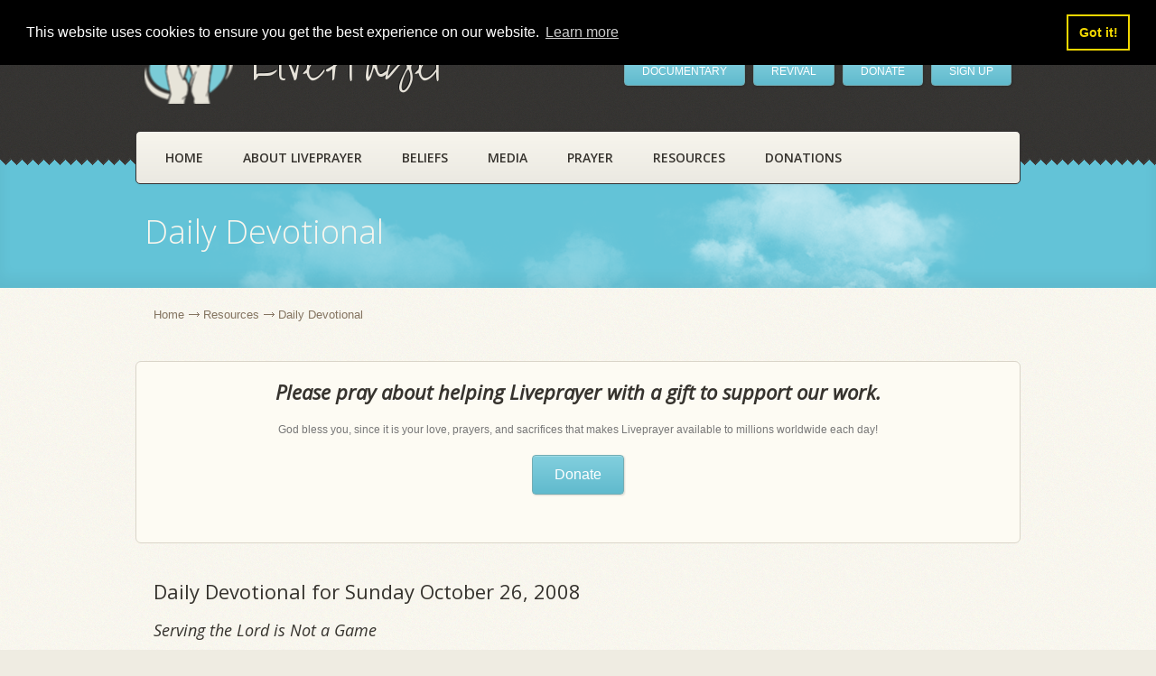

--- FILE ---
content_type: text/html;charset=UTF-8
request_url: https://liveprayer.com/devotional.cfm?id=49942
body_size: 9149
content:

<!DOCTYPE html>
<!--[if IE 7]>	<html class="ie7 no-js" lang="en"> <![endif]-->
<!--[if lte IE 8]> <html class="ie8 no-js" lang="en"> <![endif]-->
<!--[if IE 9]>	<html class="ie9 no-js" lang="en"> <![endif]-->
<!--[if (gte IE 9)|!(IE)]><!--> <html class="not-ie no-js" lang="en"> <!--<![endif]-->
<head>
<meta http-equiv="Cache-Control" content="no-cache, no-store, must-revalidate" />
<meta http-equiv="Pragma" content="no-cache" />
<meta http-equiv="Expires" content="0" />
<link href='https://fonts.googleapis.com/css?family=Over+the+Rainbow|Montserrat|Open+Sans+Condensed:300|Open+Sans:300,400,400italic,600,700|Arimo|Kalam|Oswald|Lato|Ubuntu' rel='stylesheet' type='text/css'>
<meta charset="utf-8">
<meta name="viewport" content="width=device-width, initial-scale=1, maximum-scale=1">
<title>LivePrayer | Serving the Lord is Not a Game - 10/26/08</title>
<meta name="description" content="Serving the Lord is Not a Game - 10/26/08">
<meta name="subject" content="Serving the Lord is Not a Game - 10/26/08">
<meta name="author" content="LivePrayer">
<meta name="verify-v1" content="kqkUqlSnIpIkSprvhnTTTrUFfb/cU4WT8/cqIoMuO2Q=" />
<meta name="y_key" content="b1244a1206e5dc86" >
<link rel="shortcut" href="https://liveprayer.com/favicon.ico" />
<link rel="shortcut icon" href="https://liveprayer.com/favicon.ico">
<link rel="alternate" type="application/rss+xml" href="https://liveprayer.com/rss/dd.xml" title="LivePrayer Daily Devotional">
<link rel="stylesheet" href="/css/skeleton.css" media="screen" />
<link rel="stylesheet" href="/css/style.css" media="screen" />
<link rel="stylesheet" href="/css/mediaelementplayer.css" media="screen" />
<link rel="stylesheet" href="/fancybox/jquery.fancybox.css" media="screen" />
<!-- REVOLUTION BANNER CSS SETTINGS -->
<link rel="stylesheet" href="/rs-plugin/css/settings.css" media="screen" />
<!-- HTML5 SHIV + DETECT TOUCH EVENTS -->
<script async type="text/javascript" src="/js/modernizr.custom.js"></script>
<link rel="stylesheet" href="/css/pikaday.css">
<link rel="stylesheet" type="text/css" href="/css/cookieconsent.min.css" />
<script async src="/js/cookieconsent.min.js"></script>
<script>
window.addEventListener("load", function(){
window.cookieconsent.initialise({
"palette": {
"popup": {
"background": "#000"
},
"button": {
"background": "transparent",
"text": "#f1d600",
"border": "#f1d600"
}
},
"position": "top",
"content": {
"href": "https://liveprayer.com/privacy.cfm"
}
})});
</script>
<meta name="msvalidate.01" content="1AFB42DB899F59D1582EA44F790303F1" />
<meta http-equiv="content-language" content="en-us">
</head>
<body class="color-1 h-style-1 text-1">
<script>
(function(i,s,o,g,r,a,m){i['GoogleAnalyticsObject']=r;i[r]=i[r]||function(){
(i[r].q=i[r].q||[]).push(arguments)},i[r].l=1*new Date();a=s.createElement(o),
m=s.getElementsByTagName(o)[0];a.async=1;a.src=g;m.parentNode.insertBefore(a,m)
})(window,document,'script','https://www.google-analytics.com/analytics.js','ga');
ga('create', 'UA-89856830-1', 'auto');
ga('send', 'pageview');
</script>
<!-- - - - - - - - - - - - - - Header - - - - - - - - - - - - - - - - -->
<header id="header">
<div class="container">
<!-- - - - - - - - - - - - Logo - - - - - - - - - - - - - -->
<a href="/index.cfm" id="logo">
<h1><img style="vertical-align:middle" src="/images/blogo1.png" alt="LivePrayer"> LivePrayer</h1></a>
<!--/ #logo-->
<!-- - - - - - - - - - - end Logo - - - - - - - - - - - - -->
<!-- - - - - - - - - - - - Event Holder - - - - - - - - - - - - - -->
<div id="countdown" class="event-holder clearfix">
<center><br>
<a href="/bill.cfm" class="button cyan">DOCUMENTARY</a>&nbsp;&nbsp;
<a href="/revival.cfm" class="button cyan">REVIVAL</a>&nbsp;&nbsp;
<a href="/donate.cfm" class="button cyan">DONATE</a>&nbsp;&nbsp;
<a href="/signup.cfm" class="button cyan">SIGN UP</a>
</center>
</div><!--/ .event-holder-->
<!-- - - - - - - - - - - end Event Holder - - - - - - - - - - - - -->
<div class="clear"></div>
<!-- - - - - - - - - - - - - Navigation - - - - - - - - - - - - - - -->
<nav id="navigation" class="navigation clearfix">
<ul class="clearfix">
<!-- - - - - - - - - - - - - Menu: Home - - - - - - - - - - - - - - -->
<li ><a href="/index.cfm">Home</a></li>
<!-- - - - - - - - - - - - - Menu: About LivePrayer - - - - - - - - - - - - - - -->
<li ><a href="about-liveprayer.cfm">About LivePrayer</a>
<ul>
<li ><a href="/mission.cfm">Our Mission</a></li>
<li ><a href="/statement.cfm">Statement Of Faith</a></li>
<li ><a href="/about-bill.cfm">About Bill Keller</a></li>
<li ><a href="/results.cfm">Ministry Results</a></li>
<li ><a href="/initiatives.cfm">Our Initiatives</a>
<ul>
<li ><a href="/read-praise.cfm">Praise Reports</a></li>
<li ><a href="/fundraising.cfm">Fundraising</a></li>
<li ><a target="_blank" href="/jonah">The Jonah Project</a></li>
<li ><a href="/9-11-center.cfm">9-11 Christian Center</a></li>
</ul>
<li ><a href="invite-friend.cfm">Invite A Friend</a></li>
<li ><a href="contact-us.cfm">Contact Us</a></li>
</li>
</ul>
</li>
<!-- - - - - - - - - - - - - Menu: Beliefs - - - - - - - - - - - - - - -->
<li ><a href="/beliefs.cfm">Beliefs</a>
<ul>
<li ><a href="salvation.cfm">Salvation</a>
<ul>
<li ><a href="salvation-plan.cfm">Plan Of Salvation</a></li>
<li ><a href="/salvation-call.cfm">Call To Salvation</a></li>
<li ><a href="founders-testimony.cfm">Founder's Testimony</a></li>
<li ><a href="/give-testimony.cfm">Giving Testimony</a></li>
<li ><a href="/read-testimonial.cfm">Testimonials</a></li>
</ul>
<li ><a href="/miracle.cfm">Miracle Center</a></li>
<li ><a href="/current.cfm">Current Issues</a></li>
<li ><a href="/islam.cfm">The Lie Of Islam</a></li>
<li ><a href="/mormon.cfm">The Mormon Cult</a></li>
</ul>
</li>
<!-- - - - - - - - - - - - - Menu: Media - - - - - - - - - - - - - - -->
<li ><a href="media.cfm">Media</a>
<ul>
<li ><a href="liveprayer-show.cfm">The LivePrayer Show</a>
<ul>
<li ><a href="/liveprayer-show-watch.cfm">Watch The Show</a></li>
<li ><a href="/liveprayer-show-about.cfm">About The Show</a></li>
</ul>
</li>
<li ><a href="/liveprayer-tv.cfm">LivePrayer Television</a></li>
<li ><a href="/radio.cfm">LivePrayer Radio</a></li>
<li ><a href="special-features.cfm">Special Features</a>
<ul>
<li ><a href="/stern.cfm">Howard Stern</a></li>
<li ><a href="/bubba.cfm">Bubba The Love Sponge</a></li>
<li ><a href="/in-the-news.cfm">In The News</a></li>
<li ><a href="/oprah.cfm">Oprah Winfrey</a></li>
<li ><a href="/misc.cfm">Miscellaneous</a></li>
</ul>
</li>
<li ><a href="/articles.cfm">Articles & News</a></li>
</ul>
</li>
<!-- - - - - - - - - - - - - Menu: Prayer - - - - - - - - - - - - - - -->
<li ><a href="prayer.cfm">Prayer</a>
<ul>
<li ><a href="/prayer-power.cfm">The Power Of Prayer</a>
<ul>
<li ><a href="/read-prayer.cfm">Read Prayer Wall</a></li>
<li ><a href="/post-prayer.cfm">Post to Prayer Wall</a></li>
<li ><a href="/read-prayer-leaders.cfm">Read Prayers<br>For Our Leaders</a></li>
<li ><a href="/post-prayer-leaders.cfm">Post Prayers<br>For Our Leaders</a></li>
</ul>
</li>
<li ><a href="/prayer-request.cfm">Request Prayer</a></li>
<li ><a href="/pray-for-our-country.cfm">Pray For Our Country</a></li>
</ul>
</li>
<!-- - - - - - - - - - - - - Menu: Resources - - - - - - - - - - - - - - -->
<li ><a href="resources.cfm">Resources</a>
<ul>
<li ><a href="/devo.cfm">Daily Devotional</a></li>
<li ><a href="/bible.cfm">Bible Study</a></li>
<li ><a href="/spurgeon.cfm">Charles H. Spurgeon</a></li>
<li ><a target="_new" href="http://liveprayerchurch.com">Live Prayer Church</a></li>
<li ><a href="/press.cfm">Press Information</a></li>
</ul>
</li>
<!-- - - - - - - - - - - - - Menu: Donations - - - - - - - - - - - - - - -->
<li ><a href="/donations.cfm">Donations</a>
<ul>
<li ><a href="/donate.cfm">How To Donate</a></li>
</ul>
</li>
<!-- - - - - - - - - - - - - Menu: Members - - - - - - - - - - - - - - -->
</ul>
</nav><!--/ #navigation-->
<!-- - - - - - - - - - - - end Navigation - - - - - - - - - - - - - -->
</div><!--/ .container-->
</header><!--/ #header-->
<!-- - - - - - - - - - - - - - end Header - - - - - - - - - - - - - - - - -->
<!-- - - - - - - - - - - - - - Page Header - - - - - - - - - - - - - - - -->
<section class="page-header">
<div class="container">
<h1>Daily Devotional</h1>
</div><!--/ .container-->
</section><!--/ .page-header-->
<!-- - - - - - - - - - - - - end Page Header - - - - - - - - - - - - - - -->
<!-- - - - - - - - - - - - - - Main - - - - - - - - - - - - - - - - -->
<section class="main container sbr clearfix">
<!-- - - - - - - - - - Breadcrumbs - - - - - - - - - - - - -->
<div class="breadcrumbs">
<a title="Home" href="/index.cfm">Home</a>
<a title="Resources" href="/resources.cfm">Resources</a>
<span>Daily Devotional</span>
</div><!--/ .breadcrumbs-->
<!-- - - - - - - - - end Breadcrumbs - - - - - - - - - - - -->
<p><br>
<section class="container">
<section class="holder clearfix">
<center>
<h3 style="display:inline;"><b><i>Please pray about helping Liveprayer with a gift to support our work.</i></b></h3>
<p><br>
God bless you, since it is your love, prayers, and sacrifices that makes Liveprayer available to millions worldwide each day!<p>
<p><a href="/donatecc.cfm" class="button large cyan">Donate</a>
</center>
</section>
</section>
<div class="sixteen columns">
<h3>Daily Devotional for Sunday October 26, 2008</h3>
<p>
<h4><i>Serving the Lord is Not a Game</i></h4><p>
(Ephesians 6:11-17)<p>
This past spring, word spread that there was a major revival happening in
Lakeland, Florida. Being only 50 miles away, I had first hand knowledge of
what transpired in Lakeland. Friday, Saturday, and today, I will share with
you the 3 Devotionals I did on these Lakeland meetings that took a very sad
turn at the end. As you will read, now that we know the whole story, God
gave me very clear understanding what was taking place. Even in the first
days of these meetings before the real hype began, I was able to share
insight with those in the Liveprayer family so they weren't deceived. In
these last days, the Bible tells us that there will be many signs and
wonders done in the name of Jesus. These Devotionals will be very
instructive in helping to give you discernment so you can spot true moves of
God's Spirit, versus acts of the flesh.<p>
--from August 21, 2008--<p>
"Put on the full armor of God so that you can take your stand against the
devil's schemes. For our struggle is not against flesh and blood, but
against the rulers, against the authorities, against the powers of this dark
world and against the spiritual forces of evil in the heavenly realms.
Therefore put on the full armor of God, so that when the day of evil comes,
you may be able to stand your ground, and after you have done everything, to
stand. Stand firm then, with the belt of truth buckled around your waist,
with the breastplate of righteousness in place, and with your feet fitted
with the readiness that comes from the gospel of peace. In addition to all
this, take up the shield of faith, with which you can extinguish all the
flaming arrows of the evil one. Take the helmet of salvation and the sword
of the Spirit, which is the word of God." Ephesians 6:11-17<p>
Serving the Lord is not a game! A month ago, I began getting phone calls
from people I know telling me that the lead evangelist in the Lakeland
healing revival, Todd Bentley of Fresh Fire Ministries, had a "female
problem." I was sad for Todd and his wife, but also sad for the people who
would be hurt and their faith shaken if this ever came to light.<p>
Just last Thursday in talking about the John Edwards adultery scandal, I
shared about our "secret sins" and how what we do in the dark will be
exposed by the light. Within the past week, reports have surfaced that
Bentley and his wife are separated and that his ministry has removed him,
offering him a time of healing and restoration.<p>
Let me say that while I had a real problem with his Board allowing the
unbiblical teachings and clearly unbiblical events to take place during
Bentley's Lakeland meetings, I have to applaud them for taking such quick
and decisive action when his failings came to light. It makes a joke of the
work of God when people like Juanita Bynum and her husband Bishop Weeks
divorce and they keep right on ministering like nothing happened.<p>
The same was true with the recent high profile divorce of Randy and Paul
White. They got divorced, yet never took one minute off to heal or get their
lives in order. Even more shameful were the Christian TV networks that
allowed her program to continue like nothing happened. I guess collecting
those weekly airtime checks is more important than the integrity of the
programming they air.<p>
First, I ask that you pray for Todd and his wife and for the Lord to bring
healing and restoration to their marriage and home. I see God's restoring
power every day and know that He is no respecter of persons. Second, while
what happened in Lakeland the first few days was clearly a move of God's
Spirit, but quickly deteriorated into little more than a work of flesh, lots
of hype, smoke and mirrors that had northing to do with Scripture. It caused
lots of damage to many churches and individual lives over the weeks the
meetings were being held. Bentley's personal failings now become the sad
conclusion to that story.<p>
The larger issue that I want to address today has to do with something I
have witnessed in my nearly two decades of ministry, and that is how many
people underestimate and are completely ignorant regarding the personal
dangers that exist when you serve the Lord. This message today is not to
scare people into not serving the Lord. As you know, rarely does a day go by
that I don't challenge you TO serve the Lord. This message today is meant to
prepare you and make you aware that when you answer God's call to service,
no matter in what capacity you serve Him, you have now become a threat to
satan who is going to come after you with all that he has.<p>
As many of you know, my favorite movie of all time is the 1939 classic, The
Wizard of Oz. If you remember that scene in Munchkin land after Dorothy ends
up in Oz, she is being cheered by the Munchkins for killing the witch of the
east and there is a big celebration going on. Then, all of a sudden, a cloud
of smoke appears and there she is, the wicked witch of the west! She gets
close to Dorothy with her ugly face and utters that now famous line, "I'll
get you my pretty and your little dog too. Just try to stay out of my way."<p>
Most people who serve the Lord are like Dorothy, young, naive, not even
aware that there is a very real enemy who is out to get her. Like Dorothy,
God's servants eventually are confronted by the enemy, and sadly most either
don't take satan serious and are taken out or they simply run from the Lord
service. Let me give you another good analogy. We see TV programs and movies
where law enforcement are going after organized crime or gangs. They always
have the big board with the pictures of all the mobsters or gang members.
They are usually arranged by the chain of command with the big boss being at
the top. When you make the choice to serve the Lord, your picture goes up on
satan's board and you now become his target. You are now on satan's radar.<p>
I'm sure many people are sitting there and asking themselves why would
anyone want to serve the Lord and have satan after them. After all, life is
difficult enough. Just getting through the day-to-day challenges of life is
more than most can handle, and now on top of that, by virtue of serving the
Lord, you have to deal with an enemy who wants to take you out? NO THANK
YOU!!!<p>
Don't forget that Jesus told us in John 10:10 that satan's goal was to kill,
steal, and destroy. The reality is, satan is coming after you regardless if
you serve the Lord or not. So why sit back, knowing that the enemy of your
soul is going to come after you, and not fight back? All serving the Lord
will do is make you a bigger target, but satan is after your soul and life
whether you serve the Lord or not.<p>
Listen to me my friend, the fact is if you are saved, have given your heart
and life to Jesus by faith, the Bible says it is no longer your life. It
says that you have been bought with a price and you belong to Christ. God
created us to SERVE and glorify Him with our lives. God don't leave you
defenseless! Go up and read today's anchor verses from Ephesians 6 about the
armor of God. God knew that satan would come after you for serving Him and
gave you all of the protection that you needed. The problem is, too many of
God's servants don't put on their armor each day!!!<p>
Herein lies the problem. People make the decision to serve the Lord, whether
it be in their church, working in some capacity for a ministry, or in a
million other ways. They eagerly begin to serve God, stepping on the
battlefield without even realizing they are now a soldier of Christ and that
there is a war going on. It is like a soldier who walks into the heat of
battle with no protection and nothing to fight with and is very quickly
taken out.<p>
My message for you today is this. Understand that when you make the decision
to serve the Lord, you are now entering into a battle that is very real.
There is a very real enemy on the other side who wants to destroy you. This
is NOT a game. Those who think it is, who are just playing, will quickly get
eaten up and spit out. Satan will come after your finances, your marriage,
your children, your health, and everything else in your life. He is deadly
serious about crippling you and keeping you from being able to serve the
Lord. This is also why if you are not serving the Lord with the intention of
defeating satan, of winning, you are going to get defeated.<p>
What football team goes into a game without the goal and desire of victory?
The fact is God has given you all that you need to be victorious. He has
given you the protection you need while you are fighting, will give you His
strength during the battle, and because of what Jesus did on that cross
2,000 years ago, insured that you will be victorious. Now it is simply up to
you to go out and execute HIS plan and kick the devil's rear end!!!<p>
I love you and care about you so much. I can't even begin to tell you the
level of warfare that I deal with every day. Most people could not even
begin to comprehend it. After all of these years, I have gotten use to it,
but even for me, there are times when it intensifies greater than I
expected. As Paul told the church at Ephesus, our battle is not against
flesh and blood, but it is a spiritual battle!<p>
Day after day I see the carcasses of good people who wanted to serve the
Lord, but had no clue what they were getting into. I blame this mainly on
leadership not properly preparing people and putting them on the front lines
without any real training. We have ALL been called to serve the Lord with
our lives. We have all been called to serve Him in different ways.<p>
Regardless of what God has called you to do to serve Him, just know up front
you are entering a war and that you will be attacked. But fear not, He has
given you all the protection you need, the battle plan to fight with, and
assured you of victory. What more could any solider ask for?<p>
In His love and service,
Your friend and brother in Christ,
Bill Keller<p>
</p>
</div>
</section><!--/ .main -->
<!-- - - - - - - - - - - - - end Main - - - - - - - - - - - - - - - - -->
<!-- - - - - - - - - - - - - - - Footer - - - - - - - - - - - - - - - - -->
<!-- - - - - - - - - - - - - - - Footer - - - - - - - - - - - - - - - - -->
<footer id="footer">
<div class="container clearfix">
<div class="four columns">
<div class="widget widget_text">
<h3 class="widget-title">About LivePrayer</h3>
<div class="textwidget">
<p>
LivePrayer was founded for the sole purpose of having a site on the internet where people can go 24 hours a day, 7 days a week for prayer. The entire core mission of LivePrayer is to give those who are hurting... HOPE.
</p>
</div><!--/ .textwidget-->
</div><!--/ .widget-->
<div class="widget widget_contacts">
<div class="vcard">
<span class="contact street-address"><b>LivePrayer Church, Inc.</b><br>
6662 46th Avenue North<br>
St Petersburg, Florida 33709</span><br>
<!--	<span class="contact tel">Phone: 727-420-7005</span>-->
<span class="contact email">E-mail: <a href="mailto:bkeller@liveprayer.com">bkeller@liveprayer.com</a></span>
&nbsp; &nbsp; &nbsp; &nbsp; &nbsp; &nbsp; &nbsp; &nbsp;<p><h3 class="widget-title">Invite a friend</h3>
Click <a href="/invite-friend.cfm"><b><i><u>here</u></i></b></a> to invite friends and family<br>to experience the LivePrayer website.
</div><!--/ .vcard-->
</div><!--/ .widget-->
</div><!--/ .four-->
<div class="four columns">
<div class="widget widget_recent_entries">
<h3 class="widget-title">Connections</h3>
<ul>
<br><li>
<div class="bordered alignleft">
<figure class="add-border">
<a class="single-image" href="/read-prayer.cfm"><img src="/images/temp/recent-img-4.jpg" alt="A pair of hands clasped together praying for others." /></a>
</figure>
</div><!--/ .bordered-->
<h6><a href="/read-prayer.cfm">Pray For Others</a></h6>
<div class="entry-meta"><a href="/read-prayer.cfm">13 Requests</a>
</div>
</li>
<li>
<div class="bordered alignleft">
<figure class="add-border">
<a class="single-image" href="/read-prayer-leaders.cfm"><img src="/images/temp/recent-img-5.jpg" alt="An American flag waving on a sunny day inspiring prayer for our country and our leaders." /></a>
</figure>
</div><!--/ .bordered-->
<h6><a href="/read-prayer-leaders.cfm">Pray For Leaders</a></h6>
<div class="entry-meta"><a href="/post-prayer.cfm">1 Prayers</a>
</div>
</li>
<li>
<div class="bordered alignleft">
<figure class="add-border">
<a class="single-image" href="/read-praise.cfm"><img src="/images/temp/recent-img-6.jpg" alt="Three crosses on a hilltop at sunset reminding us to praise the miracle of the Crucifixion and Resurrection." /></a>
</figure>
</div><!--/ .bordered-->
<h6><a href="/read-praise.cfm">Praise Reports</a></h6>
<div class="entry-meta"><a href="/read-praise.cfm">17 Entries</a>
</div>
</li>
</ul>
</div><!--/ .widget-->
</div><!--/ .four-->
<div class="four columns">
<div class="widget widget_nav_menu">
<h3 class="widget-title">navigation</h3>
<ul>
<li><a href="/index.cfm">Home</a></li>
<li><a href="/mission.cfm">About LivePrayer</a></li>
<li><a href="/devo.cfm">Daily Devotional</a></li>
<li><a href="/donate.cfm">Donations</a></li>
<li><a href="http://liveprayerchurch.com">LivePrayer Church</a></li>
<li><a href="/members.cfm">Members</a></li>
<li><a href="/miracle.cfm">Miracle Center</a></li>
<li><a href="/liveprayer-show-about.cfm">The LivePrayer Show</a></li>
</ul>
</div><!--/ .widget-->
</div><!--/ .four-->
<div class="four columns">
<div class="widget widget_contact_form">
<h3 class="widget-title">Quick Contact</h3>
<form action="/contact-quick-thanks.cfm" method="post">
<p class="input-block">
<label>Name:</label>
<input type="text" name="fname" required/>
</p>
<p class="input-block">
<label>Email:</label>
<input type="email" name="email" required/>
</p>
<p class="input-block">
<label>Message:</label>
<textarea name="t" required></textarea>
</p>
<p><button class="button default" type="submit">Submit</button>
</p>
</form>
</div><!--/ .widget-->
</div><!--/ .four-->
<div class="eight columns" align="center">
<div class="widget widget_social">
<ul class="social-icons clearfix">
<!-- Go to www.addthis.com/dashboard to customize your tools -->
<div class="addthis_inline_share_toolbox"></div>
</ul><!--/ .social-icons-->
</div><!--/ .widget-->
</div>
</div><!--/ .container-->
<div class="container">
<div class="widget widget_contact_form">
<form action="/signup.cfm" method="post">
<center>
<table>
<tr>
<td>
<h3 class="widget-title">Receive our daily devotional and Stay Connected to LivePrayer &nbsp; &nbsp; &nbsp; &nbsp;</h3>
</td>
<td>
Email:&nbsp;
</td>
<td>
<input type="text" name="email" size="30">
</td>
<td>
&nbsp; &nbsp; &nbsp;<button class="button default" type="submit">Sign Up</button>
</td>
</tr>
</table>
</center>
</form>
</div><!--/ .widget-->
</div>
</footer><!--/ #footer-->
<!-- - - - - - - - - - - - - - end Footer - - - - - - - - - - - - - - - -->
<!-- - - - - - - - - - - - - Bottom Footer - - - - - - - - - - - - - - -->
<footer id="bottom-footer" class="clearfix">
<div class="container">
<div class="copyright">
(C)opyright 1999 - 2026, LivePrayer Church, Inc. &nbsp;All rights reserved.
&nbsp;&nbsp;&nbsp;&nbsp;&nbsp;&nbsp;<u><a href="/privacy.cfm">Privacy Policy</a></u>
&nbsp;&nbsp;&nbsp;&nbsp;&nbsp;&nbsp;<u><a href="/site-terms.cfm">Terms & Conditions</a></u>
</div>
</div><!--/ .container-->
</footer><!--/ #bottom-footer-->
<!-- - - - - - - - - - - - - end Bottom Footer - - - - - - - - - - - - - -->
<!-- GET JQUERY FROM THE GOOGLE APIS -->
<script src="https://ajax.googleapis.com/ajax/libs/jquery/1.8/jquery.min.js"></script>
<!--[if lt IE 9]>
<script src="/js/selectivizr-and-extra-selectors.min.js"></script>
<![endif]-->
<script src="/js/respond.min.js"></script>
<!-- JQUERY KENBURN SLIDER -->
<script src="/rs-plugin/js/jquery.themepunch.plugins.min.js"></script>
<script src="/rs-plugin/js/jquery.themepunch.revolution.min.js"></script>
<script src="/js/jquery.easing.1.3.js"></script>
<script src="/js/jquery.cycle.all.min.js"></script>
<script src="/js/mediaelement-and-player.min.js"></script>
<script src="/fancybox/jquery.fancybox.pack.js"></script>
<script src="/js/custom.js"></script>
<!-- Mike's countdown timer - thanks https://trulycode.com/bytes/easy-countdown-to-date-with-javascript-jquery/ -->
<!-- Go to www.addthis.com/dashboard to customize your tools -->
<script type="text/javascript" src="//s7.addthis.com/js/300/addthis_widget.js#pubid=liveprayer"></script>
</body>
</html>
<!-- - - - - - - - - - - - - - end Footer - - - - - - - - - - - - - - - -->


--- FILE ---
content_type: text/css
request_url: https://liveprayer.com/css/style.css
body_size: 10906
content:

html, body, div, span, object, iframe,
h1, h2, h3, h4, h5, h6, p, blockquote, pre,
abbr, address, cite, code,
del, dfn, em, img, ins, kbd, q, samp,
small, strong, sub, sup, var,
b, i,
dl, dt, dd, ol, ul, li,
fieldset, form, label, legend,
table, caption, tbody, tfoot, thead, tr, th, td,
article, aside, canvas, details, figcaption, figure,
footer, header, hgroup, menu, nav, section, summary,
time, mark, audio, video{margin:0;padding:0;border:0;outline:0;font-size:100%;vertical-align:baseline;background:transparent;}
article,aside,details,figcaption,figure,
footer,header,hgroup,menu,nav,section{display:block;}
nav ul,
nav ol{list-style:none;list-style-image:none;}
table{border-collapse:collapse;border-spacing:0;}
dt,dd{display:inline-block;}
a{margin:0;padding:0;font-size:100%;outline:none;text-decoration:none;background:transparent;vertical-align:baseline;}
a, a > *{color:#847460;text-decoration:none;}
.not-ie a, .not-ie a > *{-webkit-transition:background-color .2s ease, border .2s ease, color .2s ease, opacity .2s ease-in-out;-moz-transition:background-color .2s ease, border .2s ease, color .2s ease, opacity .2s ease-in-out;-ms-transition:background-color .2s ease, border .2s ease, color .2s ease, opacity .2s ease-in-out;-o-transition:background-color .2s ease, border .2s ease, color .2s ease, opacity .2s ease-in-out;transition:background-color .2s ease, border .2s ease, color .2s ease, opacity .2s ease-in-out;}
ul li{list-style:none;}
.container img{border:0;height:auto;max-width:100%;}
.not-ie .container img{-webkit-transition:all .25s linear;-moz-transition:all .25s linear;-ms-transition:all .25s linear;-o-transition:all .25s linear;transition:all .25s linear;}
.color-1 .navigation > ul > li:hover > a,
.color-1 .navigation > ul > li.current-menu-item > a,
.color-1 .navigation > ul > li.current-menu-parent > a,
.color-1 .navigation > ul > li.current-menu-ancestor > a,
.color-1 #sidebar .widget li:hover a,
.color-1 blockquote,
.color-1 a:hover:not(.button), .color-1 a > *:hover:not(.button),
.color-1 .widget ul li:hover:after,
.color-1 .comment-meta .author,
.color-1 .entry-body .e-date strong{color:#63c3d7;}
.color-2 .navigation > ul > li:hover > a,
.color-2 .navigation > ul > li.current-menu-item > a,
.color-2 .navigation > ul > li.current-menu-parent > a,
.color-2 .navigation > ul > li.current-menu-ancestor > a,
.color-2 #sidebar .widget li:hover a,
.color-2 blockquote,
.color-2 a:hover:not(.button), .color-2 a > *:hover:not(.button),
.color-2 .widget ul li:hover:after,
.color-2 .comment-meta .author,
.color-2 .entry-body .e-date strong{color:#61b4ba;}
.color-3 .navigation > ul > li:hover > a,
.color-3 .navigation > ul > li.current-menu-item > a,
.color-3 .navigation > ul > li.current-menu-parent > a,
.color-3 .navigation > ul > li.current-menu-ancestor > a,
.color-3 #sidebar .widget li:hover a,
.color-3 blockquote,
.color-3 a:hover:not(.button), .color-3 a > *:hover:not(.button),
.color-3 .widget ul li:hover:after,
.color-3 .comment-meta .author,
.color-3 .entry-body .e-date strong{color:#3476A6;}
.color-4 .navigation > ul > li:hover > a,
.color-4 .navigation > ul > li.current-menu-item > a,
.color-4 .navigation > ul > li.current-menu-parent > a,
.color-4 .navigation > ul > li.current-menu-ancestor > a,
.color-4 #sidebar .widget li:hover a,
.color-4 blockquote,
.color-4 a:hover:not(.button), .color-4 a > *:hover:not(.button),
.color-4 .widget ul li:hover:after,
.color-4 .comment-meta .author,
.color-4 .entry-body .e-date strong{color:#827b71;}
.color-5 .navigation > ul > li:hover > a,
.color-5 .navigation > ul > li.current-menu-item > a,
.color-5 .navigation > ul > li.current-menu-parent > a,
.color-5 .navigation > ul > li.current-menu-ancestor > a,
.color-5 #sidebar .widget li:hover a,
.color-5 blockquote,
.color-5 a:hover:not(.button), .color-5 a > *:hover:not(.button),
.color-5 .widget ul li:hover:after,
.color-5 .comment-meta .author,
.color-5 .entry-body .e-date strong{color:#8ec954;}
.color-6 .navigation > ul > li:hover > a,
.color-6 .navigation > ul > li.current-menu-item > a,
.color-6 .navigation > ul > li.current-menu-parent > a,
.color-6 .navigation > ul > li.current-menu-ancestor > a,
.color-6 #sidebar .widget li:hover a,
.color-6 blockquote,
.color-6 a:hover:not(.button), .color-6 a > *:hover:not(.button),
.color-6 .widget ul li:hover:after,
.color-6 .comment-meta .author,
.color-6 .entry-body .e-date strong{color:#bac637;}
.color-7 .navigation > ul > li:hover > a,
.color-7 .navigation > ul > li.current-menu-item > a,
.color-7 .navigation > ul > li.current-menu-parent > a,
.color-7 .navigation > ul > li.current-menu-ancestor > a,
.color-7 #sidebar .widget li:hover a,
.color-7 blockquote,
.color-7 a:hover:not(.button), .color-7 a > *:hover:not(.button),
.color-7 .widget ul li:hover:after,
.color-7 .comment-meta .author,
.color-7 .entry-body .e-date strong{color:#bf4423;}
.color-8 .navigation > ul > li:hover > a,
.color-8 .navigation > ul > li.current-menu-item > a,
.color-8 .navigation > ul > li.current-menu-parent > a,
.color-8 .navigation > ul > li.current-menu-ancestor > a,
.color-8 #sidebar .widget li:hover a,
.color-8 blockquote,
.color-8 a:hover:not(.button), .color-8 a > *:hover:not(.button),
.color-8 .widget ul li:hover:after,
.color-8 .comment-meta .author,
.color-8 .entry-body .e-date strong{color:#cc6a28;}
.color-9 .navigation > ul > li:hover > a,
.color-9 .navigation > ul > li.current-menu-item > a,
.color-9 .navigation > ul > li.current-menu-parent > a,
.color-9 .navigation > ul > li.current-menu-ancestor > a,
.color-9 #sidebar .widget li:hover a,
.color-9 blockquote,
.color-9 a:hover:not(.button), .color-9 a > *:hover:not(.button),
.color-9 .widget ul li:hover:after,
.color-9 .comment-meta .author,
.color-9 .entry-body .e-date strong{color:#7c291c;}
.color-10 .navigation > ul > li:hover > a,
.color-10 .navigation > ul > li.current-menu-item > a,
.color-10 .navigation > ul > li.current-menu-parent > a,
.color-10 .navigation > ul > li.current-menu-ancestor > a,
.color-10 #sidebar .widget li:hover a,
.color-10 blockquote,
.color-10 a:hover:not(.button), .color-10 a > *:hover:not(.button),
.color-10 .widget ul li:hover:after,
.color-10 .comment-meta .author,
.color-10 .entry-body .e-date strong{color:#d8b929;}
.color-1 .page-header,
.color-1 .jta-tweet-list-controls-button:hover{background-color:#63c3d7;}
.color-2 .page-header,
.color-2 .jta-tweet-list-controls-button:hover{background-color:#61b4ba;}
.color-3 .page-header,
.color-3 .jta-tweet-list-controls-button:hover{background-color:#3476a6;}
.color-4 .page-header,
.color-4 .jta-tweet-list-controls-button:hover{background-color:#827b71;}
.color-5 .page-header,
.color-5 .jta-tweet-list-controls-button:hover{background-color:#8ec954;}
.color-6 .page-header,
.color-6 .jta-tweet-list-controls-button:hover{background-color:#bac637;}
.color-7 .page-header,
.color-7 .jta-tweet-list-controls-button:hover{background-color:#bf4423;}
.color-8 .page-header,
.color-8 .jta-tweet-list-controls-button:hover{background-color:#cc6a28;}
.color-9 .page-header,
.color-9 .jta-tweet-list-controls-button:hover{background-color:#7c291c;}
.color-10 .page-header,
.color-10 .jta-tweet-list-controls-button:hover{background-color:#d8b929;}
.color-1 .tabs-style-1 .tabs-nav li.active a,
.color-1 .tabs-style-1 .tabs-nav li:hover a,
.color-1 .tabs-style-3 .tabs-nav li.active a,
.color-1 .tabs-style-3 .tabs-nav li:hover a{border-color:#73adb4;color:#fff;text-shadow:none;background:#82cfde;background:-moz-linear-gradient(top, #82cfde 0%, #60bacd 100%);background:-webkit-gradient(linear, left top, left bottom, color-stop(0%,#82cfde), color-stop(100%,#60bacd));background:-webkit-linear-gradient(top, #82cfde 0%,#60bacd 100%);background:-o-linear-gradient(top, #82cfde 0%,#60bacd 100%);background:-ms-linear-gradient(top, #82cfde 0%,#60bacd 100%);background:linear-gradient(to bottom, #82cfde 0%,#60bacd 100%);filter:progid:DXImageTransform.Microsoft.gradient(startColorstr='#82cfde', endColorstr='#60bacd',GradientType=0);}
.color-2 .tabs-style-1 .tabs-nav li.active a,
.color-2 .tabs-style-1 .tabs-nav li:hover a,
.color-2 .tabs-style-3 .tabs-nav li.active a,
.color-2 .tabs-style-3 .tabs-nav li:hover a{color:#fff;text-shadow:none;border-color:#62868a;background:#71a5af;background:-moz-linear-gradient(top, #71a5af 0%, #48848f 100%);background:-webkit-gradient(linear, left top, left bottom, color-stop(0%,#71a5af), color-stop(100%,#48848f));background:-webkit-linear-gradient(top, #71a5af 0%,#48848f 100%);background:-o-linear-gradient(top, #71a5af 0%,#48848f 100%);background:-ms-linear-gradient(top, #71a5af 0%,#48848f 100%);background:linear-gradient(to bottom, #71a5af 0%,#48848f 100%);filter:progid:DXImageTransform.Microsoft.gradient(startColorstr='#71a5af', endColorstr='#48848f',GradientType=0);}
.color-3 .tabs-style-1 .tabs-nav li.active a,
.color-3 .tabs-style-1 .tabs-nav li:hover a,
.color-3 .tabs-style-3 .tabs-nav li.active a,
.color-3 .tabs-style-3 .tabs-nav li:hover a{color:#fff;text-shadow:none;border-color:#6c8da4;background:#5d91b7;background:-moz-linear-gradient(top, #5d91b7 0%, #33729e 100%);background:-webkit-gradient(linear, left top, left bottom, color-stop(0%,#5d91b7), color-stop(100%,#33729e));background:-webkit-linear-gradient(top, #5d91b7 0%,#33729e 100%);background:-o-linear-gradient(top, #5d91b7 0%,#33729e 100%);background:-ms-linear-gradient(top, #5d91b7 0%,#33729e 100%);background:linear-gradient(to bottom, #5d91b7 0%,#33729e 100%);filter:progid:DXImageTransform.Microsoft.gradient(startColorstr='#5d91b7', endColorstr='#33729e',GradientType=0);}
.color-4 .tabs-style-1 .tabs-nav li.active a,
.color-4 .tabs-style-1 .tabs-nav li:hover a,
.color-4 .tabs-style-3 .tabs-nav li.active a,
.color-4 .tabs-style-3 .tabs-nav li:hover a{color:#fff;text-shadow:none;border-color:#88847a;background:#9b958e;background:-moz-linear-gradient(top, #9b958e 0%, #7c766d 100%);background:-webkit-gradient(linear, left top, left bottom, color-stop(0%,#9b958e), color-stop(100%,#7c766d));background:-webkit-linear-gradient(top, #9b958e 0%,#7c766d 100%);background:-o-linear-gradient(top, #9b958e 0%,#7c766d 100%);background:-ms-linear-gradient(top, #9b958e 0%,#7c766d 100%);background:linear-gradient(to bottom, #9b958e 0%,#7c766d 100%);filter:progid:DXImageTransform.Microsoft.gradient(startColorstr='#9b958e', endColorstr='#7c766d',GradientType=0);}
.color-5 .tabs-style-1 .tabs-nav li.active a,
.color-5 .tabs-style-1 .tabs-nav li:hover a,
.color-5 .tabs-style-3 .tabs-nav li.active a,
.color-5 .tabs-style-3 .tabs-nav li:hover a{color:#fff;text-shadow:none;border-color:#9ab978;background:#a4d476;background:-moz-linear-gradient(top, #a4d476 0%, #88c051 100%);background:-webkit-gradient(linear, left top, left bottom, color-stop(0%,#a4d476), color-stop(100%,#88c051));background:-webkit-linear-gradient(top, #a4d476 0%,#88c051 100%);background:-o-linear-gradient(top, #a4d476 0%,#88c051 100%);background:-ms-linear-gradient(top, #a4d476 0%,#88c051 100%);background:linear-gradient(to bottom, #a4d476 0%,#88c051 100%);filter:progid:DXImageTransform.Microsoft.gradient(startColorstr='#a4d476', endColorstr='#88c051',GradientType=0);}
.color-6 .tabs-style-1 .tabs-nav li.active a,
.color-6 .tabs-style-1 .tabs-nav li:hover a,
.color-6 .tabs-style-3 .tabs-nav li.active a,
.color-6 .tabs-style-3 .tabs-nav li:hover a{color:#fff;text-shadow:none;border-color:#a6ab64;background:#c7d15f;background:-moz-linear-gradient(top, #c7d15f 0%, #b1bd36 100%);background:-webkit-gradient(linear, left top, left bottom, color-stop(0%,#c7d15f), color-stop(100%,#b1bd36));background:-webkit-linear-gradient(top, #c7d15f 0%,#b1bd36 100%);background:-o-linear-gradient(top, #c7d15f 0%,#b1bd36 100%);background:-ms-linear-gradient(top, #c7d15f 0%,#b1bd36 100%);background:linear-gradient(to bottom, #c7d15f 0%,#b1bd36 100%);filter:progid:DXImageTransform.Microsoft.gradient(startColorstr='#c7d15f', endColorstr='#b1bd36',GradientType=0);}
.color-7 .tabs-style-1 .tabs-nav li.active a,
.color-7 .tabs-style-1 .tabs-nav li:hover a,
.color-7 .tabs-style-3 .tabs-nav li.active a,
.color-7 .tabs-style-3 .tabs-nav li:hover a{color:#fff;text-shadow:none;border-color:#ac3d1f;background:#ca6a4f;background:-moz-linear-gradient(top, #ca6a4f 0%, #b54223 100%);background:-webkit-gradient(linear, left top, left bottom, color-stop(0%,#ca6a4f), color-stop(100%,#b54223));background:-webkit-linear-gradient(top, #ca6a4f 0%,#b54223 100%);background:-o-linear-gradient(top, #ca6a4f 0%,#b54223 100%);background:-ms-linear-gradient(top, #ca6a4f 0%,#b54223 100%);background:linear-gradient(to bottom, #ca6a4f 0%,#b54223 100%);filter:progid:DXImageTransform.Microsoft.gradient(startColorstr='#ca6a4f', endColorstr='#b54223',GradientType=0);}
.color-8 .tabs-style-1 .tabs-nav li.active a,
.color-8 .tabs-style-1 .tabs-nav li:hover a,
.color-8 .tabs-style-3 .tabs-nav li.active a,
.color-8 .tabs-style-3 .tabs-nav li:hover a{color:#fff;text-shadow:none;border-color:#bd5f22;background:#d68854;background:-moz-linear-gradient(top, #d68854 0%, #c26628 100%);background:-webkit-gradient(linear, left top, left bottom, color-stop(0%,#d68854), color-stop(100%,#c26628));background:-webkit-linear-gradient(top, #d68854 0%,#c26628 100%);background:-o-linear-gradient(top, #d68854 0%,#c26628 100%);background:-ms-linear-gradient(top, #d68854 0%,#c26628 100%);background:linear-gradient(to bottom, #d68854 0%,#c26628 100%);filter:progid:DXImageTransform.Microsoft.gradient(startColorstr='#d68854', endColorstr='#c26628',GradientType=0);}
.color-9 .tabs-style-1 .tabs-nav li.active a,
.color-9 .tabs-style-1 .tabs-nav li:hover a,
.color-9 .tabs-style-3 .tabs-nav li.active a,
.color-9 .tabs-style-3 .tabs-nav li:hover a{color:#fff;text-shadow:none;border-color:#776059;background:#834e45;background:-moz-linear-gradient(top, #834e45 0%, #612117 100%);background:-webkit-gradient(linear, left top, left bottom, color-stop(0%,#834e45), color-stop(100%,#612117));background:-webkit-linear-gradient(top, #834e45 0%,#612117 100%);background:-o-linear-gradient(top, #834e45 0%,#612117 100%);background:-ms-linear-gradient(top, #834e45 0%,#612117 100%);background:linear-gradient(to bottom, #834e45 0%,#612117 100%);filter:progid:DXImageTransform.Microsoft.gradient(startColorstr='#834e45', endColorstr='#612117',GradientType=0);}
.color-10 .tabs-style-1 .tabs-nav li.active a,
.color-10 .tabs-style-1 .tabs-nav li:hover a,
.color-10 .tabs-style-3 .tabs-nav li.active a,
.color-10 .tabs-style-3 .tabs-nav li:hover a{color:#fff;text-shadow:none;border-color:#bfa217;background:#dfc754;background:-moz-linear-gradient(top, #dfc754 0%, #ceb029 100%);background:-webkit-gradient(linear, left top, left bottom, color-stop(0%,#dfc754), color-stop(100%,#ceb029));background:-webkit-linear-gradient(top, #dfc754 0%,#ceb029 100%);background:-o-linear-gradient(top, #dfc754 0%,#ceb029 100%);background:-ms-linear-gradient(top, #dfc754 0%,#ceb029 100%);background:linear-gradient(to bottom, #dfc754 0%,#ceb029 100%);filter:progid:DXImageTransform.Microsoft.gradient(startColorstr='#dfc754', endColorstr='#ceb029',GradientType=0);}
body{color:#777;-webkit-font-smoothing:antialiaszed;-webkit-text-size-adjust:100%;font:12px/1.5 Arial;}
body{background-color:#efece2;background-image:url(../images/bg-body.png);background-repeat:repeat;}
body.text-1{font-family:Arial;}
body.text-2{font-family:Tahoma;}
body.text-3{font-family:Verdana;}
p{margin:0 0 1.5em 0;padding:0;line-height:1.6em;}
.bible{line-height:1.5}
.charge{position:relative;bottom:0.5em;font-size:0.8em;}
.loaderx{position:fixed;left:0px;top:0px;width:200;height:200;z-index:9999;background:url('/images/page-loader.gif') 50% 50% no-repeat rgb(249,249,249);}
h1{font-size:28px;}
h2{font-size:24px;}
h3{font-size:22px;}
h4{font-size:18px;}
h5{font-size:16px;}
h6{font-size:14px;}
.h-style-1 h1, .h-style-1 h2, .h-style-1 h3, .h-style-1 h4, .h-style-1 h5, .h-style-1 h6{font-family:'Open Sans', sans-serif;}
.h-style-2 h1, .h-style-2 h2, .h-style-2 h3, .h-style-2 h4, .h-style-2 h5, .h-style-2 h6{font-family:'Oswald', sans-serif;}
.h-style-3 h1, .h-style-3 h2, .h-style-3 h3, .h-style-3 h4, .h-style-3 h5, .h-style-3 h6{font-family:'Lato', sans-serif;}
.h-style-4 h1, .h-style-4 h2, .h-style-4 h3, .h-style-4 h4, .h-style-4 h5, .h-style-4 h6{font-family:'Ubuntu', sans-serif;}
h1, h2, h3, h4, h5, h6{margin-bottom:15px;color:#36332e;font-weight:400;line-height:1.25;}
blockquote{margin-bottom:20px !important;padding:0 0 5px 15px;border-left:3px solid #d7d5cf;font-size:15px;font-style:italic;font-family:"Open Sans", Arial;}
.container blockquote.quoteleft{float:left;}
.container blockquote.quoteright{float:right;}
.clear{clear:both;display:block;height:0;overflow:hidden;visibility:hidden;width:0;}
.clearfix:after{clear:both;display:block;visibility:hidden;height:0;content:".";}
.detailimg{text-align:center;}
.bordered{position:relative;display:block;width:auto;margin-bottom:20px;padding:7px;background-color:#e0dfd8;}
.bordered{-webkit-border-radius:5px;-moz-border-radius:5px;border-radius:5px;-webkit-box-shadow:2px 2px 1px rgba(0,0,0,.17), -1px -1px 0 rgba(0,0,0,.05);-moz-box-shadow:2px 2px 1px rgba(0,0,0,.17), -1px -1px 0 rgba(0,0,0,.05);box-shadow:2px 2px 1px rgba(0,0,0,.17), -1px -1px 0 rgba(0,0,0,.05);}
.ie7 .bordered,
.ie8 .bordered{behavior:url(../js/PIE.htc);zoom:1;box-shadow:2px 2px 1px #dfdbd1, -1px -1px 0 rgba(0,0,0,.05);}
.ie7 .bordered,
.ie8 .bordered{border:1px solid #c6c5bf;}
.bordered.alignleft{margin:0 20px 10px 0;-webkit-border-radius:3px;-moz-border-radius:3px;border-radius:3px;}
.bordered.alignright{margin:0 0 10px 20px;-webkit-border-radius:3px;-moz-border-radius:3px;border-radius:3px;}
.tabs-container .bordered.alignleft{margin:0 20px 25px 0;}
.bordered .add-border{display:block;border:1px solid rgba(0,0,0,.6);}
.ie7 .bordered .add-border,
.ie8 .bordered .add-border{border:1px solid #000;}
.add-border img{display:block;}
.detailimg h5{margin-bottom:10px;color:#36332e;font-weight:700;line-height:1.25;font-size:16px;text-transform:uppercase;}
.aligncenter{text-align:center;}
.aligncenter > img{display:inline;text-align:center;}
.alignleft{float:left;}
.alignright{float:right;}
.single-image{position:relative;display:block;cursor:pointer;font-size:0;}
.single-image img,
.video-icon img{display:block;}
.curtain{position:absolute;top:0;left:0;display:block;width:100%;height:100%;background-color:rgba(255,255,255,.5);background-position:50% 50%;-webkit-box-sizing:border-box;-moz-box-sizing:border-box;box-sizing:border-box;background-repeat:no-repeat;opacity:0;filter:alpha(opacity=0);text-indent:-9999px;}
.ie7 .curtain,
.ie8 .curtain{background-color:#fff;}
.single-image.picture-icon .curtain{background-image:url(../images/icons/zoom.png);}
.single-image.video-icon .curtain{background-image:url(../images/icons/video-icon.png);}
.single-image:hover .curtain,
.video-icon:hover .curtain{opacity:.8;filter:alpha(opacity = 60);}
.with-desc:after{margin-left:18px;color:#847460;font-size:14px;content:attr(data-desc);}
.border-divider{clear:both;margin:25px 0;height:1px;background-color:#d7d5cf;}
.column-divider{clear:both;margin:25px 0 15px;height:1px;background-color:#d7d5cf;}
.divider-top{position:relative;clear:both;display:block;padding:20px 0 10px 0;width:100%;border-top:1px dotted #B7B6B6;font-size:10px;}
.divider-top a{position:absolute;top:3px;right:0;padding-right:16px;outline:medium none;border:0 none;background:url(../images/top-arrow.png) no-repeat center right;color:#36332E;font-weight:700;cursor:pointer;}
.divider-top a:hover{color:#767676;}
ul.ordered{margin-bottom:15px;}
ul.ordered li{padding:7px 0;}
ul.ordered.type-1 li{list-style:inside decimal-leading-zero;}
ul.ordered.type-2 li{list-style:inside decimal;}
ul.list{margin-bottom:20px;}
ul.list li{padding:7px 0 7px 25px;background-position:0 .6em;background-repeat:no-repeat;}
ul.list.type-1 li{background-image:url(../images/icons/small/tick.png);}
ul.list.type-2 li{background-image:url(../images/icons/small/add_small.png);}
ul.list.type-3 li{background-image:url(../images/icons/small/application_osx.png);}
ul.list.type-4 li{background-image:url(../images/icons/small/arrow_small_right.png);}
ul.list.type-5 li{background-image:url(../images/icons/small/arrow_state_blue_right.png);}
ul.list.type-6 li{background-image:url(../images/icons/small/check.png);}
ul.list.type-7 li{background-image:url(../images/icons/small/document_a4_edit.png);}
ul.list.type-8 li{background-image:url(../images/icons/small/document_copy.png);}
ul.list.type-9 li{background-image:url(../images/icons/small/folder_classic.png);}
ul.list.type-10 li{background-image:url(../images/icons/small/folder_modernist_stuffed.png);}
ul.list.type-11 li{background-image:url(../images/icons/small/pencil.png);}
ul.list.type-12 li{background-image:url(../images/icons/small/star_empty.png);}
ul.list.type-13 li{background-image:url(../images/icons/small/thumb_up.png);}
ul.list.type-14 li{background-image:url(../images/icons/small/view_outline.png);}
ul.list.type-15 li{background-image:url(../images/icons/small/warning_triangle.png);}
ul.list.type-16 li{background-image:url(../images/icons/small/media_controls_forward_small.png);}
.button{display:inline-block;margin-bottom:15px;padding:6px 19px;outline:none;color:#fff;border-width:1px;border-style:solid;vertical-align:baseline;text-align:center;text-decoration:none;font:12px/1.5 Arial;cursor:pointer;}
.button.tiny{padding:6px 19px;vertical-align:top;margin-bottom:7px;}
.button.small{padding:6px 19px;}
.button.medium{padding:8px 21px;font-size:15px;}
.button.large{padding:9px 24px;font-size:16px;}
.not-ie .button{-webkit-border-radius:4px;-moz-border-radius:4px;border-radius:4px;-webkit-box-shadow:1px 1px 2px rgba(0,0,0,.14), inset 0 1px rgba(255,255,255,.25);-moz-box-shadow:1px 1px 2px rgba(0,0,0,.14), inset 0 1px rgba(255,255,255,.25);box-shadow:1px 1px 2px rgba(0,0,0,.14), inset 0 1px rgba(255,255,255,.25);}
.button.default,
.button.dark:hover{border-color:#d7d5cf;border-bottom-color:#d0cfc9;color:#847460;text-shadow:1px 1px 0 #f9f9f7;background:#faf9f7;background:-moz-linear-gradient(top, #faf9f7 0%, #dad9d3 100%);background:-webkit-gradient(linear, left top, left bottom, color-stop(0%,#faf9f7), color-stop(100%,#dad9d3));background:-webkit-linear-gradient(top, #faf9f7 0%,#dad9d3 100%);background:-o-linear-gradient(top, #faf9f7 0%,#dad9d3 100%);background:-ms-linear-gradient(top, #faf9f7 0%,#dad9d3 100%);background:linear-gradient(to bottom, #faf9f7 0%,#dad9d3 100%);filter:progid:DXImageTransform.Microsoft.gradient(startColorstr='#faf9f7', endColorstr='#dad9d3',GradientType=0);}
.button.sky{border-color:#62868a;background:#71a5af;background:-moz-linear-gradient(top, #71a5af 0%, #48848f 100%);background:-webkit-gradient(linear, left top, left bottom, color-stop(0%,#71a5af), color-stop(100%,#48848f));background:-webkit-linear-gradient(top, #71a5af 0%,#48848f 100%);background:-o-linear-gradient(top, #71a5af 0%,#48848f 100%);background:-ms-linear-gradient(top, #71a5af 0%,#48848f 100%);background:linear-gradient(to bottom, #71a5af 0%,#48848f 100%);filter:progid:DXImageTransform.Microsoft.gradient(startColorstr='#71a5af', endColorstr='#48848f',GradientType=0);}
.button.cyan{border-color:#73adb4;background:#82cfde;background:-moz-linear-gradient(top, #82cfde 0%, #60bacd 100%);background:-webkit-gradient(linear, left top, left bottom, color-stop(0%,#82cfde), color-stop(100%,#60bacd));background:-webkit-linear-gradient(top, #82cfde 0%,#60bacd 100%);background:-o-linear-gradient(top, #82cfde 0%,#60bacd 100%);background:-ms-linear-gradient(top, #82cfde 0%,#60bacd 100%);background:linear-gradient(to bottom, #82cfde 0%,#60bacd 100%);filter:progid:DXImageTransform.Microsoft.gradient(startColorstr='#82cfde', endColorstr='#60bacd',GradientType=0);}
.button.green{border-color:#9ab978;background:#a4d476;background:-moz-linear-gradient(top, #a4d476 0%, #88c051 100%);background:-webkit-gradient(linear, left top, left bottom, color-stop(0%,#a4d476), color-stop(100%,#88c051));background:-webkit-linear-gradient(top, #a4d476 0%,#88c051 100%);background:-o-linear-gradient(top, #a4d476 0%,#88c051 100%);background:-ms-linear-gradient(top, #a4d476 0%,#88c051 100%);background:linear-gradient(to bottom, #a4d476 0%,#88c051 100%);filter:progid:DXImageTransform.Microsoft.gradient(startColorstr='#a4d476', endColorstr='#88c051',GradientType=0);}
.button.lightgreen{border-color:#a6ab64;background:#c7d15f;background:-moz-linear-gradient(top, #c7d15f 0%, #b1bd36 100%);background:-webkit-gradient(linear, left top, left bottom, color-stop(0%,#c7d15f), color-stop(100%,#b1bd36));background:-webkit-linear-gradient(top, #c7d15f 0%,#b1bd36 100%);background:-o-linear-gradient(top, #c7d15f 0%,#b1bd36 100%);background:-ms-linear-gradient(top, #c7d15f 0%,#b1bd36 100%);background:linear-gradient(to bottom, #c7d15f 0%,#b1bd36 100%);filter:progid:DXImageTransform.Microsoft.gradient(startColorstr='#c7d15f', endColorstr='#b1bd36',GradientType=0);}
.button.yellow{border-color:#bfa217;background:#dfc754;background:-moz-linear-gradient(top, #dfc754 0%, #ceb029 100%);background:-webkit-gradient(linear, left top, left bottom, color-stop(0%,#dfc754), color-stop(100%,#ceb029));background:-webkit-linear-gradient(top, #dfc754 0%,#ceb029 100%);background:-o-linear-gradient(top, #dfc754 0%,#ceb029 100%);background:-ms-linear-gradient(top, #dfc754 0%,#ceb029 100%);background:linear-gradient(to bottom, #dfc754 0%,#ceb029 100%);filter:progid:DXImageTransform.Microsoft.gradient(startColorstr='#dfc754', endColorstr='#ceb029',GradientType=0);}
.button.blue{border-color:#6c8da4;background:#5d91b7;background:-moz-linear-gradient(top, #5d91b7 0%, #33729e 100%);background:-webkit-gradient(linear, left top, left bottom, color-stop(0%,#5d91b7), color-stop(100%,#33729e));background:-webkit-linear-gradient(top, #5d91b7 0%,#33729e 100%);background:-o-linear-gradient(top, #5d91b7 0%,#33729e 100%);background:-ms-linear-gradient(top, #5d91b7 0%,#33729e 100%);background:linear-gradient(to bottom, #5d91b7 0%,#33729e 100%);filter:progid:DXImageTransform.Microsoft.gradient(startColorstr='#5d91b7', endColorstr='#33729e',GradientType=0);}
.button.red{border-color:#ac3d1f;background:#ca6a4f;background:-moz-linear-gradient(top, #ca6a4f 0%, #b54223 100%);background:-webkit-gradient(linear, left top, left bottom, color-stop(0%,#ca6a4f), color-stop(100%,#b54223));background:-webkit-linear-gradient(top, #ca6a4f 0%,#b54223 100%);background:-o-linear-gradient(top, #ca6a4f 0%,#b54223 100%);background:-ms-linear-gradient(top, #ca6a4f 0%,#b54223 100%);background:linear-gradient(to bottom, #ca6a4f 0%,#b54223 100%);filter:progid:DXImageTransform.Microsoft.gradient(startColorstr='#ca6a4f', endColorstr='#b54223',GradientType=0);}
.button.orange{border-color:#bd5f22;background:#d68854;background:-moz-linear-gradient(top, #d68854 0%, #c26628 100%);background:-webkit-gradient(linear, left top, left bottom, color-stop(0%,#d68854), color-stop(100%,#c26628));background:-webkit-linear-gradient(top, #d68854 0%,#c26628 100%);background:-o-linear-gradient(top, #d68854 0%,#c26628 100%);background:-ms-linear-gradient(top, #d68854 0%,#c26628 100%);background:linear-gradient(to bottom, #d68854 0%,#c26628 100%);filter:progid:DXImageTransform.Microsoft.gradient(startColorstr='#d68854', endColorstr='#c26628',GradientType=0);}
.button.vinous{border-color:#776059;background:#834e45;background:-moz-linear-gradient(top, #834e45 0%, #612117 100%);background:-webkit-gradient(linear, left top, left bottom, color-stop(0%,#834e45), color-stop(100%,#612117));background:-webkit-linear-gradient(top, #834e45 0%,#612117 100%);background:-o-linear-gradient(top, #834e45 0%,#612117 100%);background:-ms-linear-gradient(top, #834e45 0%,#612117 100%);background:linear-gradient(to bottom, #834e45 0%,#612117 100%);filter:progid:DXImageTransform.Microsoft.gradient(startColorstr='#834e45', endColorstr='#612117',GradientType=0);}
.button.grey{border-color:#88847a;background:#9b958e;background:-moz-linear-gradient(top, #9b958e 0%, #7c766d 100%);background:-webkit-gradient(linear, left top, left bottom, color-stop(0%,#9b958e), color-stop(100%,#7c766d));background:-webkit-linear-gradient(top, #9b958e 0%,#7c766d 100%);background:-o-linear-gradient(top, #9b958e 0%,#7c766d 100%);background:-ms-linear-gradient(top, #9b958e 0%,#7c766d 100%);background:linear-gradient(to bottom, #9b958e 0%,#7c766d 100%);filter:progid:DXImageTransform.Microsoft.gradient(startColorstr='#9b958e', endColorstr='#7c766d',GradientType=0);}
.button.dark,
.button:hover{border-color:#6e6a65;background:#625f5b;color:#fff;background:-moz-linear-gradient(top, #625f5b 0%, #393631 100%);background:-webkit-gradient(linear, left top, left bottom, color-stop(0%,#625f5b), color-stop(100%,#393631));background:-webkit-linear-gradient(top, #625f5b 0%,#393631 100%);background:-o-linear-gradient(top, #625f5b 0%,#393631 100%);background:-ms-linear-gradient(top, #625f5b 0%,#393631 100%);background:linear-gradient(to bottom, #625f5b 0%,#393631 100%);filter:progid:DXImageTransform.Microsoft.gradient(startColorstr='#625f5b', endColorstr='#393631',GradientType=0);}
.color-1 .button.default:hover,
.color-1 .wp-pagenavi span.current{border-color:#73adb4;text-shadow:none;background:#82cfde;background:-moz-linear-gradient(top, #82cfde 0%, #60bacd 100%);background:-webkit-gradient(linear, left top, left bottom, color-stop(0%,#82cfde), color-stop(100%,#60bacd));background:-webkit-linear-gradient(top, #82cfde 0%,#60bacd 100%);background:-o-linear-gradient(top, #82cfde 0%,#60bacd 100%);background:-ms-linear-gradient(top, #82cfde 0%,#60bacd 100%);background:linear-gradient(to bottom, #82cfde 0%,#60bacd 100%);filter:progid:DXImageTransform.Microsoft.gradient(startColorstr='#82cfde', endColorstr='#60bacd',GradientType=0);}
.color-2 .button.default:hover,
.color-2 .wp-pagenavi span.current{border-color:#62868a;background:#71a5af;text-shadow:none;background:-moz-linear-gradient(top, #71a5af 0%, #48848f 100%);background:-webkit-gradient(linear, left top, left bottom, color-stop(0%,#71a5af), color-stop(100%,#48848f));background:-webkit-linear-gradient(top, #71a5af 0%,#48848f 100%);background:-o-linear-gradient(top, #71a5af 0%,#48848f 100%);background:-ms-linear-gradient(top, #71a5af 0%,#48848f 100%);background:linear-gradient(to bottom, #71a5af 0%,#48848f 100%);filter:progid:DXImageTransform.Microsoft.gradient(startColorstr='#71a5af', endColorstr='#48848f',GradientType=0);}
.color-3 .button.default:hover,
.color-3 .wp-pagenavi span.current{border-color:#6c8da4;text-shadow:none;background:#5d91b7;background:-moz-linear-gradient(top, #5d91b7 0%, #33729e 100%);background:-webkit-gradient(linear, left top, left bottom, color-stop(0%,#5d91b7), color-stop(100%,#33729e));background:-webkit-linear-gradient(top, #5d91b7 0%,#33729e 100%);background:-o-linear-gradient(top, #5d91b7 0%,#33729e 100%);background:-ms-linear-gradient(top, #5d91b7 0%,#33729e 100%);background:linear-gradient(to bottom, #5d91b7 0%,#33729e 100%);filter:progid:DXImageTransform.Microsoft.gradient(startColorstr='#5d91b7', endColorstr='#33729e',GradientType=0);}
.color-4 .button.default:hover,
.color-4 .wp-pagenavi span.current{border-color:#88847a;text-shadow:none;background:#9b958e;background:-moz-linear-gradient(top, #9b958e 0%, #7c766d 100%);background:-webkit-gradient(linear, left top, left bottom, color-stop(0%,#9b958e), color-stop(100%,#7c766d));background:-webkit-linear-gradient(top, #9b958e 0%,#7c766d 100%);background:-o-linear-gradient(top, #9b958e 0%,#7c766d 100%);background:-ms-linear-gradient(top, #9b958e 0%,#7c766d 100%);background:linear-gradient(to bottom, #9b958e 0%,#7c766d 100%);filter:progid:DXImageTransform.Microsoft.gradient(startColorstr='#9b958e', endColorstr='#7c766d',GradientType=0);}
.color-5 .button.default:hover,
.color-5 .wp-pagenavi span.current{border-color:#9ab978;text-shadow:none;background:#a4d476;background:-moz-linear-gradient(top, #a4d476 0%, #88c051 100%);background:-webkit-gradient(linear, left top, left bottom, color-stop(0%,#a4d476), color-stop(100%,#88c051));background:-webkit-linear-gradient(top, #a4d476 0%,#88c051 100%);background:-o-linear-gradient(top, #a4d476 0%,#88c051 100%);background:-ms-linear-gradient(top, #a4d476 0%,#88c051 100%);background:linear-gradient(to bottom, #a4d476 0%,#88c051 100%);filter:progid:DXImageTransform.Microsoft.gradient(startColorstr='#a4d476', endColorstr='#88c051',GradientType=0);}
.color-6 .button.default:hover,
.color-6 .wp-pagenavi span.current{border-color:#a6ab64;text-shadow:none;background:#c7d15f;background:-moz-linear-gradient(top, #c7d15f 0%, #b1bd36 100%);background:-webkit-gradient(linear, left top, left bottom, color-stop(0%,#c7d15f), color-stop(100%,#b1bd36));background:-webkit-linear-gradient(top, #c7d15f 0%,#b1bd36 100%);background:-o-linear-gradient(top, #c7d15f 0%,#b1bd36 100%);background:-ms-linear-gradient(top, #c7d15f 0%,#b1bd36 100%);background:linear-gradient(to bottom, #c7d15f 0%,#b1bd36 100%);filter:progid:DXImageTransform.Microsoft.gradient(startColorstr='#c7d15f', endColorstr='#b1bd36',GradientType=0);}
.color-7 .button.default:hover,
.color-7 .wp-pagenavi span.current{border-color:#ac3d1f;text-shadow:none;background:#ca6a4f;background:-moz-linear-gradient(top, #ca6a4f 0%, #b54223 100%);background:-webkit-gradient(linear, left top, left bottom, color-stop(0%,#ca6a4f), color-stop(100%,#b54223));background:-webkit-linear-gradient(top, #ca6a4f 0%,#b54223 100%);background:-o-linear-gradient(top, #ca6a4f 0%,#b54223 100%);background:-ms-linear-gradient(top, #ca6a4f 0%,#b54223 100%);background:linear-gradient(to bottom, #ca6a4f 0%,#b54223 100%);filter:progid:DXImageTransform.Microsoft.gradient(startColorstr='#ca6a4f', endColorstr='#b54223',GradientType=0);}
.color-8 .button.default:hover,
.color-8 .wp-pagenavi span.current{border-color:#bd5f22;text-shadow:none;background:#d68854;background:-moz-linear-gradient(top, #d68854 0%, #c26628 100%);background:-webkit-gradient(linear, left top, left bottom, color-stop(0%,#d68854), color-stop(100%,#c26628));background:-webkit-linear-gradient(top, #d68854 0%,#c26628 100%);background:-o-linear-gradient(top, #d68854 0%,#c26628 100%);background:-ms-linear-gradient(top, #d68854 0%,#c26628 100%);background:linear-gradient(to bottom, #d68854 0%,#c26628 100%);filter:progid:DXImageTransform.Microsoft.gradient(startColorstr='#d68854', endColorstr='#c26628',GradientType=0);}
.color-9 .button.default:hover,
.color-9 .wp-pagenavi span.current{border-color:#776059;text-shadow:none;background:#834e45;background:-moz-linear-gradient(top, #834e45 0%, #612117 100%);background:-webkit-gradient(linear, left top, left bottom, color-stop(0%,#834e45), color-stop(100%,#612117));background:-webkit-linear-gradient(top, #834e45 0%,#612117 100%);background:-o-linear-gradient(top, #834e45 0%,#612117 100%);background:-ms-linear-gradient(top, #834e45 0%,#612117 100%);background:linear-gradient(to bottom, #834e45 0%,#612117 100%);filter:progid:DXImageTransform.Microsoft.gradient(startColorstr='#834e45', endColorstr='#612117',GradientType=0);}
.color-10 .button.default:hover,
.color-10 .wp-pagenavi span.current{border-color:#bfa217;text-shadow:none;background:#dfc754;background:-moz-linear-gradient(top, #dfc754 0%, #ceb029 100%);background:-webkit-gradient(linear, left top, left bottom, color-stop(0%,#dfc754), color-stop(100%,#ceb029));background:-webkit-linear-gradient(top, #dfc754 0%,#ceb029 100%);background:-o-linear-gradient(top, #dfc754 0%,#ceb029 100%);background:-ms-linear-gradient(top, #dfc754 0%,#ceb029 100%);background:linear-gradient(to bottom, #dfc754 0%,#ceb029 100%);filter:progid:DXImageTransform.Microsoft.gradient(startColorstr='#dfc754', endColorstr='#ceb029',GradientType=0);}
.align-btn-left{float:left;}
.align-btn-right{float:right;}
button,
input[type="button"],
input[type="reset"],
input[type="submit"]{cursor:pointer;-webkit-appearance:button;}
button,
input,
select,
textarea{font-size:100%;margin:0;vertical-align:baseline;}
label{display:inline-block;cursor:pointer;}
input, textarea, select{display:inline-block;color:#777;font-size:12px;font-family:Arial, sans-serif;padding:6px 10px;width:100%;border-width:1px;border-style:solid;border-color:#c3c1ba;line-height:1em;background-color:#f8f6ee;-webkit-border-radius:3px;-moz-border-radius:3px;border-radius:3px;-webkit-box-sizing:border-box;-moz-box-sizing:border-box;box-sizing:border-box;outline:none;}
.ie7 input,
.ie7 textarea,
.ie7 select{width:85%;}
#footer input,
#footer textarea,
#footer select{background-color:#f1eee6;}
.ie8 input, .ie8 textarea, .ie8 select{line-height:2em;}
.ie8 input[type="checkbox"]{padding:0;border:none;}
textarea:focus,
input:focus{border-color:#36332e;background-color:#f6f5f0 !important;-webkit-box-shadow:inset 2px 2px 3px rgba(0,0,0,.13);-moz-box-shadow:inset 2px 2px 3px rgba(0,0,0,.13);box-shadow:inset 2px 2px 3px rgba(0,0,0,.13);}
select{padding:5px;}
textarea{padding:10px;resize:both;min-height:60px;}
.not-ie input,
.not-ie textarea,
.not-ie select,
.not-ie button{-webkit-transition:all .25s linear;-moz-transition:all .25s linear;-ms-transition:all .25s linear;-o-transition:all .25s linear;transition:all .25s linear;}
p.input-block{margin:0 0 10px 0;}
p.input-block label{display:block;}
.wrong-data{border-color:#fe5214;}
.contact-form input,
.contact-form textarea,
.comments-form input,
.comments-form textarea{background-color:#f1eee5;}
.contact-form input,
.comments-form input{width:250px;}
.contact-form textarea,
.comments-form textarea{width:370px;height:170px;max-width:370px;max-height:220px;min-width:370px;min-height:170px;-webkit-box-sizing:border-box;-moz-box-sizing:border-box;box-sizing:border-box;}
.contact-form iframe,
.comments-form iframe{display:inline-block;vertical-align:middle;}
.contact-form input.verify,
.comments-form input.verify{width:77px;vertical-align:top;}
.contact-form button[type="submit"],
.comments-form button[type="submit"]{vertical-align:top;}
input[type="checkbox"]{-webkit-appearance:checkbox;}
input[type="radio"]{-webkit-appearance:radio;}
input::-webkit-input-placeholder, textarea::-webkit-input-placeholder{color:#777;}
input:-moz-placeholder, textarea:-moz-placeholder{color:#777;}
.info.type-1,
.success.type-1,
.notice.type-1,
.error.type-1{position:relative;display:block;padding:15px 10px 15px 65px;border-style:solid;border-width:1px;border-color:#d3d0c9;background-color:#fdfbf3;}
.info,
.success,
.notice,
.error{-webkit-border-radius:3px;-moz-border-radius:3px;border-radius:3px;-webkit-box-shadow:0 2px 1px rgba(0,0,0,.08);-moz-box-shadow:0 2px 1px rgba(0,0,0,.08);box-shadow:0 2px 1px rgba(0,0,0,.08);}
.ie7 .info,
.ie7 .success,
.ie7 .notice,
.ie7 .error,
.ie8 .info,
.ie8 .success,
.ie8 .notice,
.ie8 .error{behavior:url(../js/PIE.htc);box-shadow:0 2px 1px #dfdbd1;}
.info.type-1:before,
.success.type-1:before,
.notice.type-1:before,
.error.type-1:before{position:absolute;top:10px;left:10px;display:block;width:35px;height:35px;background-image:url(../images/icons/sprite-notifications-type1.png);background-repeat:no-repeat;content:'';}
.info.type-1:before{background-position:0 0;}
.success.type-1:before{background-position:0 -35px;}
.notice.type-1:before{background-position:0 -70px;}
.error.type-1:before{background-position:0 -105px;}
.info.type-2,
.success.type-2,
.notice.type-2,
.error.type-2{position:relative;display:block;padding:15px 10px 15px 45px;border-style:solid;border-width:1px;}
.info.type-2:before,
.success.type-2:before,
.notice.type-2:before,
.error.type-2:before{position:absolute;top:50%;left:10px;display:block;margin-top:-8px;width:16px;height:16px;background-image:url(../images/icons/sprite-notifications-type2.png);background-repeat:no-repeat;content:'';}
.info.type-2:before{background-position:0 0;}
.success.type-2:before{background-position:0 -16px;}
.notice.type-2:before{background-position:0 -32px;}
.error.type-2:before{background-position:0 -48px;}
.info.type-2{border-color:#9dc1cf;background-color:rgba(19,157,208,.2);color:#52889b;}
.ie8 .info.type-2{background-color:#c6dde2;}
.success.type-2{border-color:#aac590;background-color:rgba(125,203,49,.2);color:#79985b;}
.ie8 .success.type-2{background-color:#d8e1bc;}
.notice.type-2{border-color:#d4c088;background-color:rgba(253,190,15,.2);color:#b49133;}
.ie8 .notice.type-2{background-color:#f3dfb7;}
.error.type-2{border-color:#e7959f;background-color:rgba(236,33,57,.2);color:#b76973;}
.ie8 .error.type-2{background-color:#efc5be;}
#header{position:relative;padding:35px 0 0;background-image:url(../images/bg-header.png);background-repeat:repeat;z-index:999;}
#header:after{position:absolute;left:0;bottom:-9px;width:100%;height:9px;background-image:url(../images/header-bottom-arrow.png);background-position:0 0;background-repeat:repeat-x;content:"";}
#logo{float:left;display:block;}
#logo h1{margin:0;color:#e5e1d8;font-size:44px;font-family:'Over the Rainbow', cursive;text-shadow:-1px -1px 0 #1d1d1d;}
#header .event-holder{float:right;margin-top:10px;}
.event-holder b{display:block;float:left;margin-right:10px;color:#f8f6ee;text-transform:uppercase;font-weight:600;font-size:14px;font-family:"Open Sans", sans-serif;line-height:36px;}
.event-holder span{display:block;float:left;padding:3px 6px;height:27px;}
.event-holder span.event-numbers{border-width:1px;border-style:solid;border-color:#191817;color:#f8f6ee;font-weight:600;font-size:18px;font-family:"Open Sans", sans-serif;}
.event-holder span.event-numbers{-webkit-border-radius:3px;-moz-border-radius:3px;border-radius:3px;-webkit-box-shadow:inset 0 1px #4d4b46;-moz-box-shadow:inset 0 1px #4d4b46;box-shadow:inset 0 1px #4d4b46;}
.event-holder span.event-numbers{background:#403d38;background:-moz-linear-gradient(top, #403d38 0%, #34312c 100%);background:-webkit-gradient(linear, left top, left bottom, color-stop(0%,#403d38), color-stop(100%,#34312c));background:-webkit-linear-gradient(top, #403d38 0%,#34312c 100%);background:-o-linear-gradient(top, #403d38 0%,#34312c 100%);background:-ms-linear-gradient(top, #403d38 0%,#34312c 100%);background:linear-gradient(to bottom, #403d38 0%,#34312c 100%);filter:progid:DXImageTransform.Microsoft.gradient(startColorstr='#403d38', endColorstr='#34312c',GradientType=0);}
.event-holder span.event-text{margin:0;color:#827b71;font-size:13px;font-weight:600;font-family:"Open Sans", sans-serif;line-height:27px;}
#header ul.social-icons{padding-top:8px;float:right;}
ul.social-icons li{float:left;margin-right:5px;}
ul.social-icons li a{position:relative;display:block;width:31px;height:31px;border-width:2px;border-style:solid;border-color:#b1aea5;background-image:url(../images/icons/social-icons.png);background-repeat:no-repeat;cursor:pointer;text-indent:-9999px;-webkit-border-radius:50%;-moz-border-radius:50%;border-radius:50%;-webkit-transition:all .25s linear;-moz-transition:all .25s linear;-ms-transition:all .25s linear;-o-transition:all .25s linear;transition:all .25s linear;}
.ie7 ul.social-icons li a,
.ie8 ul.social-icons li a{behavior:url(../js/PIE.htc);}
ul.social-icons li.twitter a{background-position:0 0;}
ul.social-icons li.facebook a{background-position:-31px 0;}
ul.social-icons li.dribble a{background-position:-62px 0;}
ul.social-icons li.vimeo a{background-position:-93px 0;}
ul.social-icons li.rss a{background-position:-124px 0;}
ul.social-icons li:hover a{border-color:#696660;}
ul.social-icons li a > span{position:absolute;top:0;bottom:0;left:0;right:0;background-image:url(../images/icons/social-icons.png);background-repeat:no-repeat;opacity:0;filter:alpha(opacity = 0);-webkit-transition:all .25s linear;-moz-transition:all .25s linear;-ms-transition:all .25s linear;-o-transition:all .25s linear;transition:all .25s linear;}
ul.social-icons li:hover span{opacity:1;filter:alpha(opacity = 100);}
ul.social-icons li.twitter a > span{background-position:0 -31px;}
ul.social-icons li.facebook a > span{background-position:-31px -31px;}
ul.social-icons li.dribble a > span{background-position:-62px -31px;}
ul.social-icons li.vimeo a > span{background-position:-93px -31px;}
ul.social-icons li.rss a > span{background-position:-124px -31px;}
.navigation{position:relative;top:30px;clear:both;margin:0 -10px 0;padding:0 10px;border-width:1px;border-style:solid;border-color:#343131;}
.ie9 .navigation,
.not-ie .navigation{z-index:30;}
.navigation{background:#f7f5ed;background:-moz-linear-gradient(top, #f7f5ed 0%, #ebe9e2 100%);background:-webkit-gradient(linear, left top, left bottom, color-stop(0%,#f7f5ed), color-stop(100%,#ebe9e2));background:-webkit-linear-gradient(top, #f7f5ed 0%,#ebe9e2 100%);background:-o-linear-gradient(top, #f7f5ed 0%,#ebe9e2 100%);background:-ms-linear-gradient(top, #f7f5ed 0%,#ebe9e2 100%);background:linear-gradient(to bottom, #f7f5ed 0%,#ebe9e2 100%);}
.navigation{-webkit-border-radius:5px;-moz-border-radius:5px;border-radius:5px;-webkit-box-shadow:0 0 3px rgba(0,0,0,.05);-moz-box-shadow:0 0 3px rgba(0,0,0,.05);box-shadow:0 0 3px rgba(0,0,0,.05);zoom:1;}
.ie7 .navigation,
.ie8 .navigation{behavior:url(../js/PIE.htc);box-shadow:0 0 3px rgba(0,0,0,.02);}
.navigation > ul > li{position:relative;float:left;margin:0;list-style:none;}
.ie7 .navigation > ul > li{height:60px;}
.navigation > ul > li > a{position:relative;display:block;padding:18px 22px;text-align:center;color:#36332e;font-weight:600;font-size:14px;font-family:'Open Sans', Arial;text-transform:uppercase;}
.navigation ul ul{position:absolute;left:0;z-index:9;display:none;margin-top:-5px;padding-top:5px;width:180px;background-color:#f7f5ed;}
.not-ie .navigation ul ul{-webkit-border-radius:5px;-moz-border-radius:5px;border-radius:5px;}
.navigation > ul ul:after{position:absolute;top:-8px;left:25px;width:13px;height:8px;background-image:url(../images/icons/sup-arrow.png);background-repeat:no-repeat;content:"";}
.navigation ul ul{-webkit-box-shadow:0 0 4px rgba(0,0,0,.2);-moz-box-shadow:0 0 4px rgba(0,0,0,.2);box-shadow:0 0 4px rgba(0,0,0,.2);}
.ie8 .navigation ul ul{behavior:url(../js/PIE.htc);box-shadow:0 0 4px rgba(0,0,0,.1);}
.navigation ul ul li{position:relative;}
.navigation ul ul a{display:block;padding:7px 20px;border-width:0 0 1px 0;border-style:solid;border-bottom-color:#e4e3db;text-align:left;color:#847460;font-weight:600;font-size:13px;font-family:'Open Sans', Arial;}
.not-ie .navigation ul ul a{background:-moz-linear-gradient(top, #f7f5ee 0%, #eeece4 100%);background:-webkit-gradient(linear, left top, left bottom, color-stop(0%,#f7f5ee), color-stop(100%,#eeece4));background:-webkit-linear-gradient(top, #f7f5ee 0%,#eeece4 100%);background:-o-linear-gradient(top, #f7f5ee 0%,#eeece4 100%);background:-ms-linear-gradient(top, #f7f5ee 0%,#eeece4 100%);background:linear-gradient(to bottom, #f7f5ee 0%,#eeece4 100%);}
.ie8 .navigation ul ul a{background:#f7f5ee;}
.navigation ul ul li:last-child > a{-webkit-border-radius:0 0 5px 5px;-moz-border-radius:0 0 5px 5px;border-radius:0 0 5px 5px;}
.navigation > ul ul li:hover > a,
.navigation > ul ul li.current-menu-item > a,
.navigation > ul ul li.current-menu-parent > a,
.navigation > ul ul li.current-menu-ancestor > a{background:#36332e;color:#f2f1e9 !important;}
.ie8 .navigation > ul ul li:hover > a,
.ie8 .navigation > ul ul li.current-menu-item > a,
.ie8 .navigation > ul ul li.current-menu-parent > a,
.ie8 .navigation > ul ul li.current-menu-ancestor > a{background:#36332e !important;color:#f2f1e9;}
.navigation ul ul li .rightarrowclass{position:absolute;top:50%;right:10px;margin-top:-5px;width:7px;height:10px;background-image:url(../images/icons/rightarrowclass.png);background-repeat:no-repeat;}
.navigation > ul ul li:hover .rightarrowclass,
.navigation > ul ul li.current-menu-item .rightarrowclass,
.navigation > ul ul li.current-menu-parent .rightarrowclass,
.navigation > ul ul li.current-menu-ancestor .rightarrowclass{background-position:bottom;}
.navigation ul ul ul{top:0 !important;left:175px;}
.navigation ul ul ul:after{display:none;}
.not-ie .navigation ul ul ul{-webkit-border-radius:5px;-moz-border-radius:5px;border-radius:5px;}
.navigation .nav-responsive{display:none;margin:15px 0;padding:4px 8px;width:100%;border-color:#fff;background-color:#fff;background-image:url(../images/nav-bg.png);background-position:right center;background-repeat:no-repeat;-webkit-box-sizing:border-box;-moz-box-sizing:border-box;box-sizing:border-box;}
.slider-holder{background-color:#61b4ba;min-height:476px;}
.slider{position:relative;overflow:hidden;height:100%;}
.page-header{-webkit-transition:background-color .25s linear;-moz-transition:background-color .25s linear;-ms-transition:background-color .25s linear;-o-transition:background-color .25s linear;transition:background-color .25s linear;}
.page-header .container{padding:60px 0 40px;background-position:0 bottom;background-repeat:no-repeat;}
.page-header .container{background-image:url(../images/page-header-1.png);}
.not-ie .page-header{-webkit-box-shadow:inset 0 -10px 15px rgba(0,0,0,.05);-moz-box-shadow:inset 0 -10px 15px rgba(0,0,0,.05);box-shadow:inset 0 -10px 15px rgba(0,0,0,.05);}
.page-header h1{margin:0;font-weight:300;color:#f8f6ee;font-size:36px;}
.main{padding:20px 0 80px;}
.holder{position:relative;z-index:30;margin:-30px -10px 40px;padding:20px 9px 20px;border:1px solid #dad5c9;background-color:#fdfbf3;-webkit-border-radius:6px;-moz-border-radius:6px;border-radius:6px;}
.ie7 .holder{padding:20px 9px 40px;}
.ie7 .holder,
.ie8 .holder{behavior:url(../js/PIE.htc);}
.breadcrumbs{margin-bottom:35px;margin-left:10px;font-size:13px;color:#847460;}
.breadcrumbs a{padding:0 17px 0 0;background-image:url(../images/icons/arrowclass.png);background-position:right center;background-repeat:no-repeat;content:"";}
.breadcrumbs span2{padding:0 17px 0 0;background-image:url(../images/icons/arrowclass.png);background-position:right center;background-repeat:no-repeat;content:"";}
.breadcrumbs a{color:#847460;}
.sbr #content{float:left;}
.sbl #content{float:right;}
#content{margin-bottom:30px;}
.error404{position:relative;margin:15% auto 5%;text-align:right;}
.error404 .e404{position:absolute;right:30%;top:-35%;}
.error404 h1{margin:0;font-weight:700;font-size:188px;font-family:'Open Sans', sans-serif;line-height:1;}
.error404 .title-error{margin-bottom:5px;color:#3f3f3f;font-size:57px;font-family:'Open Sans', sans-serif;line-height:1;}
.error404 p{color:#777;font-size:17px;}
article.entry{padding-top:30px;margin-bottom:20px;border-top:1px solid #d7d5cf;}
article.entry:after{clear:both;display:block;visibility:hidden;height:0;content:".";}
article.entry:first-child{padding-top:0;border-top:none;}
article.entry:last-of-type{margin-bottom:20px;}
article.entry .entry-meta{display:inline-block;margin:6px 25px 0 0;}
.entry .entry-meta,
#bottom-sidebar .entry-meta{float:left;margin-top:4px;margin-right:20px;margin-bottom:5px;background-image:url(../images/icons/tearoff.png);background-repeat:no-repeat;width:46px;min-height:49px;text-align:center;}
.entry .entry-meta .date,
#bottom-sidebar .entry-meta .date{display:block;padding:12px 10px 3px 9px;color:#36332e;font-size:20px;font-weight:600;font-family:'Open Sans', Arial;}
.entry .entry-meta .month,
#bottom-sidebar .entry-meta .month{color:#6b6b6b;text-transform:uppercase;font-size:11px;}
article.entry .entry-body{display:inline-block;width:87%;margin:0;}
.entry-body .entry-title{margin-bottom:25px;}
.entry-body .title{margin-bottom:0;}
.event .entry-body .title{margin-bottom:20px;}
.event b{color:#6b6b6b;}
.entry-body span{color:#929292;font-size:11px;}
.entry-body .author,
.entry-body .comments{font-style:italic;}
.entry-body .e-date{display:block;}
.image-post-slider{position:relative;margin-bottom:25px;}
.ie8 .image-post-slider ul{min-height:270px !important;}
.image-gallery-slider-nav{position:absolute;z-index:45;top:46%;margin-top:-14px;width:100%;}
.image-gallery-slider-nav a{position:absolute;display:block;width:28px;height:28px;background-color:rgba(255,255,255,.5);cursor:pointer;text-indent:-9999px;}
.ie8 .image-gallery-slider-nav a{background-color:#fff;}
.not-ie .image-gallery-slider-nav a{-webkit-border-radius:50%;-moz-border-radius:50%;border-radius:50%;}
.image-gallery-slider-nav a:after{position:absolute;width:7px;height:11px;background-image:url(../images/icons/slider-nav.png);background-repeat:no-repeat;content:"";}
.image-gallery-slider-nav .prev{left:20px;}
.image-gallery-slider-nav .next{right:20px;}
.image-gallery-slider-nav .prev:after{left:10px;top:9px;background-position:0 bottom;}
.image-gallery-slider-nav .next:after{left:11px;top:9px;}
.image-gallery-slider-nav a:hover{background-color:rgba(0,0,0,.5);}
.ie8 .image-gallery-slider-nav a:hover{background-color:#000;}
.image-gallery-slider-nav .prev:hover:after{background-position:right bottom;}
.image-gallery-slider-nav .next:hover:after{background-position:right top;}
.entry.secondary{margin-top:0;border-bottom:1px solid #e8e8e8;}
#comments{margin-top:25px;margin-bottom:25px;}
.comments-list{margin:20px 0 15px;overflow:hidden;}
.comment{margin:0;padding:30px 0 0 0;list-style:none;}
.comment:first-child{margin-top:0;padding-top:0;border-top:none;}
.comment > article{overflow:hidden;margin:0;padding-bottom:10px;border-bottom:1px solid #d7d5cf;}
.comment-body{display:table;}
.comment-meta{margin-bottom:10px;}
.comment-meta .author{margin-bottom:3px;}
.comment-meta .date{color:#919191;font-size:11px;font-style:italic;}
.comment-reply-link{margin-right:30px;}
.comment .children{margin:0;padding:0 0 0 80px;}
.comment .children .comment{padding:30px 0 0 0;}
.comment .children .comment:first-child{margin-top:0;}
.wp-pagenavi{clear:both;margin-bottom:30px;padding-top:20px;border-top:1px solid #D7D5CF;}
.wp-pagenavi span,
.wp-pagenavi a{display:inline-block;vertical-align:middle;}
.wp-pagenavi span.pages{margin-right:5px;}
.wp-pagenavi a.page,
.wp-pagenavi span.current,
.wp-pagenavi a.nextpostslink,
.wp-pagenavi a.prevpostslink{position:relative;display:inline-block;width:23px;height:23px;outline:none;border-width:1px;border-style:solid;vertical-align:baseline;text-align:center;text-decoration:none;font:12px/1.5 Arial;cursor:pointer;line-height:23px;}
.wp-pagenavi a.page,
.wp-pagenavi span.current,
.wp-pagenavi a.nextpostslink,
.wp-pagenavi a.prevpostslink{border-color:#d7d5cf;border-bottom-color:#d0cfc9;color:#847460;text-shadow:1px 1px 0 #f9f9f7;background:#faf9f7;background:-moz-linear-gradient(top, #faf9f7 0%, #dad9d3 100%);background:-webkit-gradient(linear, left top, left bottom, color-stop(0%,#faf9f7), color-stop(100%,#dad9d3));background:-webkit-linear-gradient(top, #faf9f7 0%,#dad9d3 100%);background:-o-linear-gradient(top, #faf9f7 0%,#dad9d3 100%);background:-ms-linear-gradient(top, #faf9f7 0%,#dad9d3 100%);background:linear-gradient(to bottom, #faf9f7 0%,#dad9d3 100%);filter:progid:DXImageTransform.Microsoft.gradient(startColorstr='#faf9f7', endColorstr='#dad9d3',GradientType=0);}
.wp-pagenavi a.page,
.wp-pagenavi span.current,
.wp-pagenavi a.nextpostslink,
.wp-pagenavi a.prevpostslink{-webkit-border-radius:4px;-moz-border-radius:4px;border-radius:4px;-webkit-box-shadow:1px 1px 2px rgba(0,0,0,.14), inset 0 1px rgba(255,255,255,.25);-moz-box-shadow:1px 1px 2px rgba(0,0,0,.14), inset 0 1px rgba(255,255,255,.25);box-shadow:1px 1px 2px rgba(0,0,0,.14), inset 0 1px rgba(255,255,255,.25);}
.wp-pagenavi span.current{color:#fff;}
.wp-pagenavi a.nextpostslink,
.wp-pagenavi a.prevpostslink{text-indent:-9999px;}
.wp-pagenavi a.nextpostslink:after,
.wp-pagenavi a.prevpostslink:after{position:absolute;left:0;top:0;background-image:url(../images/icons/next-prev-posts.png);background-repeat:no-repeat;width:23px;height:23px;content:"";}
.wp-pagenavi a.nextpostslink:after{background-position:right;}
.isotope-hidden.isotope-item{pointer-events:none;z-index:1;}
.isotope, .isotope .isotope-item{-webkit-transition-duration:0.6s;-moz-transition-duration:0.6s;-ms-transition-duration:0.6s;-o-transition-duration:0.6s;transition-duration:0.6s;z-index:2;}
.isotope{-webkit-transition-property:height, width;-moz-transition-property:height, width;-ms-transition-property:height, width;-o-transition-property:height, width;transition-property:height, width;}
.isotope .isotope-item{-webkit-transition-property:-webkit-transform, opacity;-moz-transition-property:-moz-transform, opacity;-ms-transition-property:top, left, opacity;-o-transition-property:top, left, opacity;transition-property:transform, opacity;}
#portfolio-filter{margin:0 0 30px 0;padding-bottom:5px;overflow:hidden;border-bottom:1px solid #d7d5cf;text-align:right;}
#portfolio-filter li{display:inline-block;list-style:none outside;margin:0 20px;}
.ie7 #portfolio-filter li{display:block;float:left;}
#portfolio-filter a{font-size:12px;cursor:pointer;color:#847460;font-family:'Arimo', Arial;line-height:1.5;}
#portfolio-filter a.active{color:#555;}
.sbr .pl-col-2.portfolio-items,
.sbr .gallery{margin:0 -20px 0 0;}
.sbl .pl-col-2.portfolio-items,
.sbl .gallery{margin:0 0 0 -20px;}
.portfolio-items article{position:relative;}
.portfolio-items article:after,
.gallery article:after{clear:both;display:block;visibility:hidden;height:0;content:".";}
.portfolio-items.pl-col-1 article{padding:30px 0 10px;border-bottom:1px solid #d7d5cf;}
.portfolio-items.pl-col-2 article,
.portfolio-items.pl-col-3 article{margin-bottom:30px;padding:0 0 10px;border-bottom:1px solid #d7d5cf;}
.portfolio-items article:first-child{padding-top:0;}
.portfolio-items.pl-col-1 article:last-child{border-bottom:none;}
.portfolio-items.gl-col-3 article{border:none;}
.map{position:relative;margin:0 0 25px 0;width:100%;height:400px;}
.entry .map{height:230px;}
.map img{max-width:none;}
.sbr #sidebar{float:right;}
.sbl #sidebar{float:left;}
#sidebar{margin-bottom:30px;}
#sidebar .widget{margin-bottom:55px;}
#sidebar .widget-title{margin-bottom:25px;font-size:14px;text-transform:uppercase;font-weight:600;}
#sidebar .widget_search #searchform{position:relative;background-color:#dfdbd1;padding:7px;-webkit-border-radius:3px;-moz-border-radius:3px;border-radius:3px;}
#sidebar .widget_search input[type="text"]{padding-right:30px;}
#sidebar .widget_search button[type="submit"]{position:absolute;right:8px;top:8px;width:28px;height:28px;border:none;background-color:transparent;background-image:url(../images/icons/search-btn-icon.png);background-repeat:no-repeat;text-indent:-9999px;-moz-transition:none;transition:none;}
#sidebar .widget_search button[type="submit"]:hover{background-position:0 bottom;}
.ie7 .widget_popular_posts ul,
.ie7 .widget_popular_posts ul li{overflow:hidden;}
.widget_popular_posts li{padding:13px 0 8px;border-top:1px solid #d7d5cf;}
.widget_popular_posts li:first-child{padding-top:0;border-top:none;}
.widget_popular_posts li:last-child{padding-bottom:0;}
.widget_popular_posts h6{margin-bottom:3px;}
.widget_popular_posts .entry-meta{color:#6b6b6b;font-size:11px;font-style:italic;}
#tweet li{padding:0 0 0 30px;position:relative;background-image:url(../images/icons/birds.png);background-position:0 4px;background-repeat:no-repeat;}
#tweet .tweet{margin-bottom:0;}
.tweet a{color:#4d8f9b;}
.tweet .timePosted{display:block;color:#919191;font-size:11px;font-style:italic;padding-top:5px;}
.flickr-badge li{float:left;margin-right:24px;margin-bottom:24px;}
.flickr-badge li.last{margin-right:0;}
.flickr-badge .bordered{margin-bottom:0;}
.ie7 .flick-badge .bordered,
.ie8 .flickr-badge .bordered{width:65px;height:65px;}
.flickr-badge img{width:65px;height:65px;}
.widget_nav_menu ul li,
.widget_archive ul li,
.widget_categories ul li,
.widget_links ul li,
.widget_meta ul li,
.widget_pages ul li{position:relative;padding:6px 0;border-top:1px solid #cec6ba;list-style:none;zoom:1;}
.not-ie .widget_nav_menu ul li,
.not-ie .widget_archive ul li,
.not-ie .widget_categories ul li,
.not-ie .widget_links ul li,
.not-ie .widget_meta ul li,
.not-ie .widget_pages ul li{-webkit-transition:all .25s ease-in;-moz-transition:all .25s ease-in;-ms-transition:all .25s ease-in;-o-transition:all .25s ease-in;transition:all .25s ease-in;}
.widget_nav_menu ul li:first-child,
.widget_archive ul li:first-child,
.widget_categories ul li:first-child,
.widget_links ul li:first-child,
.widget_meta ul li:first-child,
.widget_pages ul li:first-child{border-top:none;}
.widget_nav_menu ul li:after,
.widget_archive ul li:after,
.widget_categories ul li:after,
.widget_links ul li:after,
.widget_meta ul li:after,
.widget_pages ul li:after{position:absolute;left:-25px;opacity:0;top:3px;font-size:14px;content:'→';}
.widget_nav_menu ul li:after,
.widget_archive ul li:after,
.widget_categories ul li:after,
.widget_links ul li:after,
.widget_meta ul li:after,
.widget_pages ul li:after{-webkit-transition:all .25s ease-in;-moz-transition:all .25s ease-in;-ms-transition:all .25s ease-in;-o-transition:all .25s ease-in;transition:all .25s ease-in;}
.widget_nav_menu ul li:hover:after,
.widget_archive ul li:hover:after,
.widget_categories ul li:hover:after,
.widget_links ul li:hover:after,
.widget_meta ul li:hover:after,
.widget_pages ul li:hover:after{left:0;opacity:1;filter:alpha(opacity = 100);visibility:visible;height:auto;}
.ie8 .widget_nav_menu ul li:after,
.ie8 .widget_archive ul li:after,
.ie8 .widget_categories ul li:after,
.ie8 .widget_links ul li:after,
.ie8 .widget_meta ul li:after,
.ie8 .widget_pages ul li:after{display:none;}
.ie8 .widget_nav_menu ul li:hover:after,
.ie8 .widget_archive ul li:hover:after,
.ie8 .widget_categories ul li:hover:after,
.ie8 .widget_links ul li:hover:after,
.ie8 .widget_meta ul li:hover:after,
.ie8 .widget_pages ul li:hover:after{display:block;}
.widget_nav_menu ul li:hover,
.widget_archive ul li:hover,
.widget_categories ul li:hover,
.widget_links ul li:hover,
.widget_meta ul li:hover,
.widget_pages ul li:hover{padding-left:18px;}
.widget_nav_menu li a,
.widget_archive li a,
.widget_categories li a,
.widget_links li a,
.widget_meta li a,
.widget_pages li a{position:relative;color:#777;}
#bottom-sidebar{padding-bottom:50px;}
#bottom-sidebar .widget{margin-bottom:30px;}
#bottom-sidebar .widget-divider{clear:both;margin:5px 0 25px;border-top:1px solid #d7d5cf;}
#bottom-sidebar .widget-title{margin-bottom:25px;}
#bottom-sidebar .widget_recent_entries ul li{margin-bottom:20px;}
#bottom-sidebar .widget_upcoming_events li{margin-bottom:35px;color:#6b6b6b;}
.ie7 #bottom-sidebar .widget_upcoming_events li{overflow:hidden;}
#bottom-sidebar .widget_upcoming_events li h6{margin-bottom:3px;}
#bottom-sidebar .widget_upcoming_events li .place{display:block;}
#bottom-sidebar .widget_upcoming_events li .time{font-style:italic;font-size:11px;}
#bottom-sidebar .widget_audio span.question{color:#36332e;}
#footer{position:relative;padding:65px 0 15px;border-bottom:1px solid #cccac2;background-color:rgba(222,219,207,.7);}
.ie7 #footer,
.ie8 #footer{background-color:#e6e3d8;}
#footer:after{position:absolute;top:-9px;left:0;width:100%;height:9px;background-image:url(../images/footer-top-arrow.png);background-repeat:repeat-x;content:"";}
.adjective{clear:both;padding:10px 0 15px;border-top:1px solid #4f4e4e;}
.copyright{float:left;}
.developed{float:right;}
#footer .widget{margin-bottom:30px;}
#footer .widget-title{color:#36332e;font-weight:600;font-size:14px;text-transform:uppercase;}
.widget li:after{clear:both;display:block;visibility:hidden;height:0;content:".";}
#footer .vcard > span{position:relative;display:block;padding-left:23px;padding-bottom:3px;background-repeat:no-repeat;}
#footer .vcard > span:after{position:absolute;left:0;top:0;width:18px;height:18px;background-image:url(../images/icons/contact-icons.png);content:"";}
#footer .vcard .street-address:after{background-position:0 0;}
#footer .vcard .tel:after{background-position:0 -18px;}
#footer .vcard .email:after{background-position:0 -36px;}
#footer .widget_recent_entries li{padding:13px 0 8px;border-top:1px solid #cec7ba;}
.ie7 #footer .widget_recent_entries ul,
.ie7 #footer .widget_recent_entries li{overflow:hidden;}
#footer .widget_recent_entries li:first-child{padding-top:0;border-top:none;}
#footer .widget_recent_entries li .bordered{margin-top:3px;}
#footer .widget_recent_entries li h6{margin-bottom:3px;}
#footer .widget_recent_entries li .entry-meta{color:#919191;font-size:11px;font-style:italic;}
#footer .widget_contact_form label{display:block;}
#bottom-footer{padding:22px 0;}
.quoteBox{margin-bottom:30px !important;}
.quoteBox .quote-text{position:relative;margin-bottom:7px;padding:25px 20px 35px;border:1px solid #d2cfc9;background-color:#fdfbf3;font-style:italic;}
.quoteBox .quote-text{-webkit-border-radius:4px;-moz-border-radius:4px;border-radius:4px;-webkit-box-shadow:2px 2px 1px rgba(0,0,0,.08);-moz-box-shadow:2px 2px 1px rgba(0,0,0,.08);box-shadow:2px 2px 1px rgba(0,0,0,.08);}
.ie7 .quoteBox .quote-text,
.ie8 .quoteBox .quote-text{behavior:url(../js/PIE.htc);box-shadow:2px 2px 1px #DFDBD1;}
.quoteBox .quote-text:after{position:absolute;left:40px;bottom:-27px;width:32px;height:32px;background-image:url(../images/icons/quote-arrow.png);background-repeat:no-repeat;content:"";}
.quoteBox .quote-author{display:block;padding-left:82px;}
.quoteBox .quote-author span{display:block;color:#4d8f9b;}
#back-top{position:fixed;right:20px;bottom:20px;z-index:50;display:none;width:35px;height:35px;border-width:4px;border-style:solid;border-color:transparent;background-color:#918f89;background-image:url(../images/icons/back-to-top.png);background-position:center center;background-repeat:no-repeat;text-indent:-9999px;}
.ie7 #back-top,
.ie8 #back-top{behavior:url(../js/PIE.htc);}
#back-top{-webkit-border-radius:50%;-moz-border-radius:50%;border-radius:50%;-webkit-transition:all .2s linear;-moz-transition:all .2s linear;-ms-transition:all .2s linear;-o-transition:all .2s linear;transition:all .2s linear;}
#back-top:hover{background-color:#36332e;border-color:#c8c8c0;}
.content-tabs{margin-bottom:60px;}
.tabs-container{padding:25px 20px 15px;border:1px solid #c8c7bf;-webkit-border-radius:4px;-moz-border-radius:4px;border-radius:4px;background-color:#fdfbf3;}
.tab-content{display:none;}
.tabs-style-1 .tabs-nav{margin-bottom:3px;overflow:hidden;}
.tabs-style-1 .tabs-nav li{float:left;margin-right:3px;padding:0;width:auto;}
.tabs-style-1 .tabs-nav li a,
.tabs-style-3 .tabs-nav li a{display:inline-block;padding:7px 25px;outline:none;color:#847460;border-width:1px;border-style:solid;vertical-align:baseline;text-align:center;text-decoration:none;font:12px/1.5 'Arimo', Arial;cursor:pointer;}
.tabs-style-1 .tabs-nav li a,
.tabs-style-3 .tabs-nav li a{border-color:#d7d5cf;border-bottom-color:#d0cfc9;text-shadow:1px 1px 0 #f9f9f7;background:#faf9f7;background:-moz-linear-gradient(top, #faf9f7 0%, #dad9d3 100%);background:-webkit-gradient(linear, left top, left bottom, color-stop(0%,#faf9f7), color-stop(100%,#dad9d3));background:-webkit-linear-gradient(top, #faf9f7 0%,#dad9d3 100%);background:-o-linear-gradient(top, #faf9f7 0%,#dad9d3 100%);background:-ms-linear-gradient(top, #faf9f7 0%,#dad9d3 100%);background:linear-gradient(to bottom, #faf9f7 0%,#dad9d3 100%);filter:progid:DXImageTransform.Microsoft.gradient(startColorstr='#faf9f7', endColorstr='#dad9d3',GradientType=0);}
.not-ie .tabs-style-1 .tabs-nav li a,
.not-ie .tabs-style-3 .tabs-nav li a{-webkit-border-radius:4px;-moz-border-radius:4px;border-radius:4px;-webkit-box-shadow:1px 1px 2px rgba(0,0,0,.14), inset 0 1px rgba(255,255,255,.25);-moz-box-shadow:1px 1px 2px rgba(0,0,0,.14), inset 0 1px rgba(255,255,255,.25);box-shadow:1px 1px 2px rgba(0,0,0,.14), inset 0 1px rgba(255,255,255,.25);}
.content-tabs.tabs-style-2{border:1px solid #c8c7bf;-webkit-border-radius:4px;-moz-border-radius:4px;border-radius:4px;}
.tabs-style-2 .tabs-nav{clear:both;margin:0;width:100%;border-bottom:1px solid #cac9c4;-webkit-border-radius:4px 4px 0 0;-moz-border-radius:4px 4px 0 0;border-radius:4px 4px 0 0;background:#faf9f7;background:-moz-linear-gradient(top, #faf9f7 0%, #dad9d3 100%);background:-webkit-gradient(linear, left top, left bottom, color-stop(0%,#faf9f7), color-stop(100%,#dad9d3));background:-webkit-linear-gradient(top, #faf9f7 0%,#dad9d3 100%);background:-o-linear-gradient(top, #faf9f7 0%,#dad9d3 100%);background:-ms-linear-gradient(top, #faf9f7 0%,#dad9d3 100%);background:linear-gradient(to bottom, #faf9f7 0%,#dad9d3 100%);filter:progid:DXImageTransform.Microsoft.gradient(startColorstr='#faf9f7', endColorstr='#dad9d3',GradientType=0);}
.tabs-style-2 .tabs-nav li{float:left;padding:0;width:auto;height:35px;}
.tabs-style-2 .tabs-nav li a{display:inline-block;padding:0 25px;outline:none;color:#847460;border-right:1px solid #d0ccc8;vertical-align:baseline;text-align:center;text-decoration:none;font:12px/1.5 'Arimo', Arial;cursor:pointer;height:35px;line-height:35px;}
.tabs-style-2 .tabs-nav li.active a{background-color:#fdfbf3;height:36px;}
.tabs-style-2 .tabs-nav li:first-child.active a{-webkit-border-radius:4px 0 0 0;-moz-border-radius:4px 0 0 0;border-radius:4px 0 0 0;}
.tabs-style-2 .tabs-container{border:none;}
.tabs-style-3 .tabs-nav{float:left;overflow:hidden;margin-bottom:3px;margin-right:3px;}
.tabs-style-3 .tabs-nav li{padding:0;margin-bottom:3px;}
.tabs-style-3 .tabs-container{display:table;}
.box-toggle{position:relative;margin-bottom:5px;}
.box-toggle .trigger{position:relative;display:block;margin-bottom:3px;padding:9px 20px 8px 40px;border:1px solid #d3d2cb;color:#847460;text-decoration:none;font-weight:100;font-size:14px;cursor:pointer;}
.box-toggle .trigger{background:#faf9f7;background:-moz-linear-gradient(top, #faf9f7 0%, #dad9d3 100%);background:-webkit-gradient(linear, left top, left bottom, color-stop(0%,#faf9f7), color-stop(100%,#dad9d3));background:-webkit-linear-gradient(top, #faf9f7 0%,#dad9d3 100%);background:-o-linear-gradient(top, #faf9f7 0%,#dad9d3 100%);background:-ms-linear-gradient(top, #faf9f7 0%,#dad9d3 100%);background:linear-gradient(to bottom, #faf9f7 0%,#dad9d3 100%);filter:progid:DXImageTransform.Microsoft.gradient(startColorstr='#faf9f7', endColorstr='#dad9d3',GradientType=0);}
.not-ie .box-toggle .trigger{-webkit-border-radius:4px;-moz-border-radius:4px;border-radius:4px;-webkit-box-shadow:0 2px 1px rgba(0,0,0,.05), inset 0 1px rgba(255,255,255,.25);-moz-box-shadow:0 2px 1px rgba(0,0,0,.05), inset 0 1px rgba(255,255,255,.25);box-shadow:0 2px 1px rgba(0,0,0,.05), inset 0 1px rgba(255,255,255,.25);}
.box-toggle .trigger:after{position:absolute;left:10px;top:50%;margin-top:-12px;width:24px;height:24px;background-image:url(../images/icons/collapse.png);background-repeat:no-repeat;content:"";}
.box-toggle .trigger.active:after{background-position:0 bottom;}
.box-toggle .toggle-container{position:relative;display:none;padding:20px 20px 10px 20px;border-width:1px;border-style:solid;border-color:#c8c7bf;background-color:#fdfbf3;-webkit-border-radius:4px;-moz-border-radius:4px;border-radius:4px;}
.custom-table{margin-bottom:30px;width:100%;}
.custom-table th,
.custom-table td{padding:5px 20px;text-align:left;}
.custom-table th{border:1px solid #c8c8c8;color:#373737;font-weight:700;}
.custom-table th{background:-moz-radial-gradient(center, ellipse cover, #fafafa 0%, #eeeded 100%);background:-webkit-gradient(radial, center center, 0px, center center, 100%, color-stop(0%,#fafafa), color-stop(100%,#eeeded));background:-webkit-radial-gradient(center, ellipse cover, #fafafa 0%,#eeeded 100%);background:-o-radial-gradient(center, ellipse cover, #fafafa 0%,#eeeded 100%);background:-ms-radial-gradient(center, ellipse cover, #fafafa 0%,#eeeded 100%);background:radial-gradient(ellipse at center, #fafafa 0%,#eeeded 100%);}
.ie8 .custom-table th{filter:progid:DXImageTransform.Microsoft.gradient(startColorstr='#fafafa', endColorstr='#eeeded',GradientType=1);}
.custom-table td{background-color:#f4f4f4;border:1px solid #fafafa;color:#7d7d7d;}
.custom-table tbody tr:nth-child(even) td{background-color:#f0f0f0;}
@media only screen and (min-width:960px){}
@media only screen and (max-width:959px){.flickr-badge li{float:left;margin-right:20px;margin-bottom:20px;}
.flickr-badge img{width:47px;height:47px;}
}
@media only screen and (min-width:768px) and (max-width:959px){.holder{margin-left:0;margin-right:0;padding-left:0;padding-right:0;border:none;}
.navigation{margin:0;}
.navigation > ul > li > a{padding:18px 15px;}
.map{height:330px;}
.entry .map{height:200px;}
article.entry .entry-body{display:inline-block;width:84%;margin:0;}
#bottom-footer{padding:22px 3px;}
}
@media only screen and (max-width:767px){.caption{display:none;}
.single-image{text-align:center;}
.add-border img{display:inline-block;}
.navigation > ul{display:none;}
.navigation .nav-responsive{display:inline-block;}
.control_panel{display:none;}
.flickr-badge li{margin-right:20px;margin-bottom:20px;}
.flickr-badge li.last{margin-right:20px;}
}
@media only screen and (min-width:480px) and (max-width:767px){.map{height:210px;}
.entry .map{height:200px;}
article.entry .entry-body{display:block;margin:0;}
}
@media only screen and (max-width:479px){.contact-form input,
.comments-form input{width:100%;}
.contact-form textarea,
.comments-form textarea{width:100%;height:150px;max-width:100%;max-height:200px;min-width:100%;min-height:150px;}
blockquote{-webkit-box-sizing:border-box;-moz-box-sizing:border-box;box-sizing:border-box;}
#logo{float:none;text-align:center;}
#logo h1{margin:0;color:#e5e1d8;font-size:44px;font-family:'Over the Rainbow', cursive;text-shadow:-1px -1px 0 #1d1d1d;}
#header ul.social-icons{margin:0 20px;float:none;}
ul.social-icons li{float:left;margin-right:5px;}
.navigation{margin:0;}
.sbr .pl-col-2.portfolio-items,
.sbr .gallery{margin:0;}
.sbl .pl-col-2.portfolio-items,
.sbl .gallery{margin:0;}
#portfolio-filter li{margin:0 5px;}
article.entry .entry-body{display:block;margin:0;}
.map{height:150px;}
.entry .map{height:120px;}
}
@media only screen and (max-width:320px){.tabs-style-1 .tabs-nav li a,
.tabs-style-3 .tabs-nav li a{padding:4px 15px;}
.tabs-style-2 .tabs-nav li a{padding:0 15px;}
}
.tooltip{position:relative;display:inline-block;border-bottom:1px dotted black;}
.tooltip .tooltiptext{visibility:hidden;width:120px;background-color:black;color:#fff;text-align:center;border-radius:6px;padding:5px 0;position:absolute;z-index:1;}
.tooltip:hover .tooltiptext{visibility:visible;}

--- FILE ---
content_type: text/css
request_url: https://liveprayer.com/css/mediaelementplayer.css
body_size: 3011
content:
.mejs-container{position:relative;margin-bottom:20px;text-align:left;vertical-align:top;-webkit-border-radius:3px;-moz-border-radius:3px;border-radius:3px;}
.me-plugin{position:absolute;}
.mejs-embed, .mejs-embed body{width:100%;height:100%;margin:0;padding:0;overflow:hidden;}
.mejs-container-fullscreen{position:fixed;left:0;top:0;right:0;bottom:0;overflow:hidden;z-index:1000;}
.mejs-container-fullscreen .mejs-mediaelement,
.mejs-container-fullscreen video{width:100%;height:100%;}
.mejs-background{position:absolute;top:0;left:0;}
.mejs-mediaelement{position:absolute;top:0;left:0;width:100%;height:100%;}
.mejs-poster{position:absolute;top:0;left:0;}
.mejs-poster img{border:0;padding:0;border:0;display:block;}
.mejs-overlay{position:absolute;top:0;left:0;}
.mejs-overlay-play{cursor:pointer;}
.mejs-overlay-button{position:absolute;top:50%;left:50%;width:56px;height:56px;margin:-40px 0 0 -28px;background-color:rgba(255,255,255,.8);background-image:url(../images/mediaelement/bigplay.png);background-repeat:no-repeat;}
.ie8 .mejs-over-button{background-color:rgb(255,255,255);}
.not-ie .mejs-overlay-button{-webkit-border-radius:50%;-moz-border-radius:50%;border-radius:50%;-webkit-transition:all .25s linear;-moz-transition:all .25s linear;-ms-transition:all .25s linear;-o-transition:all .25s linear;transition:all .25s linear;}
.mejs-overlay:hover .mejs-overlay-button{background-color:rgb(255,255,255);}
.mejs-overlay-loading{position:absolute;top:50%;left:50%;width:80px;height:80px;margin:-40px 0 0 -40px;background:#333;background:url(../images/mediaelement/background.png);background:rgba(0, 0, 0, 0.9);background:-webkit-gradient(linear, 0% 0%, 0% 100%, from(rgba(50,50,50,0.9)), to(rgba(0,0,0,0.9)));background:-webkit-linear-gradient(top, rgba(50,50,50,0.9), rgba(0,0,0,0.9));background:-moz-linear-gradient(top, rgba(50,50,50,0.9), rgba(0,0,0,0.9));background:-o-linear-gradient(top, rgba(50,50,50,0.9), rgba(0,0,0,0.9));background:-ms-linear-gradient(top, rgba(50,50,50,0.9), rgba(0,0,0,0.9));background:linear-gradient(rgba(50,50,50,0.9), rgba(0,0,0,0.9));}
.mejs-overlay-loading span{display:block;width:80px;height:80px;background:transparent url(../images/mediaelement/loading.gif) 50% 50% no-repeat;}
.mejs-container .mejs-controls{position:absolute;background:none;list-style-type:none;margin:0;padding:0;bottom:0;left:0;height:30px;width:100%;-webkit-border-radius:3px;-moz-border-radius:3px;border-radius:3px;}
.widget_video .mejs-container .mejs-controls{-webkit-border-radius:0;-moz-border-radius:0;border-radius:0;}
.mejs-container .mejs-controls{border:1px solid #d0cdc8;background:#faf8f3;background:-moz-linear-gradient(top, #faf8f3 0%, #eceae3 100%);background:-webkit-gradient(linear, left top, left bottom, color-stop(0%,#faf8f3), color-stop(100%,#eceae3));background:-webkit-linear-gradient(top, #faf8f3 0%,#eceae3 100%);background:-o-linear-gradient(top, #faf8f3 0%,#eceae3 100%);background:-ms-linear-gradient(top, #faf8f3 0%,#eceae3 100%);background:linear-gradient(to bottom, #faf8f3 0%,#eceae3 100%);-webkit-box-sizing:border-box;-moz-box-sizing:border-box;box-sizing:border-box;}
.mejs-container .mejs-controls div{display:block;float:left;padding:0;font-size:11px;line-height:11px;font-weight:100;color:#777;font-family:Arial;}
.mejs-container .mejs-playpause-button{margin:1px;width:26px;height:24px;border:1px solid #595956;-webkit-border-radius:3px;-moz-border-radius:3px;border-radius:3px;-webkit-box-shadow:inset 0 1px 0 #6e6b68;-moz-box-shadow:inset 0 1px 0 #6e6b68;box-shadow:inset 0 1px 0 #6e6b68;}
.mejs-container .mejs-playpause-button{background:#403d38;background:-moz-linear-gradient(top, #403d38 0%, #34312d 100%);background:-webkit-gradient(linear, left top, left bottom, color-stop(0%,#403d38), color-stop(100%,#34312d));background:-webkit-linear-gradient(top, #403d38 0%,#34312d 100%);background:-o-linear-gradient(top, #403d38 0%,#34312d 100%);background:-ms-linear-gradient(top, #403d38 0%,#34312d 100%);background:linear-gradient(to bottom, #403d38 0%,#34312d 100%);filter:progid:DXImageTransform.Microsoft.gradient(startColorstr='#403d38', endColorstr='#34312d',GradientType=0);}
.mejs-button{width:30px;}
.mejs-controls .mejs-button button{cursor:pointer;display:block;font-size:0;line-height:0;text-decoration:none;padding:0;height:16px;width:16px;border:0;background:transparent url(../images/mediaelement/controls.png) no-repeat;}
.mejs-container .mejs-playpause-button button{margin:3px 5px;}
.mejs-controls .mejs-volume-button button,
.mejs-controls .mejs-fullscreen-button button{margin:7px 6px;}
.mejs-container .mejs-controls .mejs-time{color:#fff;display:block;width:auto;padding:9px 0;overflow:hidden;text-align:center;height:auto;-webkit-box-sizing:content-box;-moz-box-sizing:content-box;box-sizing:content-box;}
.mejs-container .mejs-controls .mejs-time span{font-size:11px;color:#777;font-weight:100;line-height:11px;display:block;float:left;margin:0 3px;width:auto;}
.mejs-controls .mejs-play button{background-position:0 0;}
.mejs-controls .mejs-pause button{background-position:0 -16px;}
.mejs-controls .mejs-stop button{background-position:-112px 0;}
.mejs-controls div.mejs-time-rail{padding:13px 0;width:100%;height:3px;}
.mejs-controls .mejs-time-rail span{display:block;position:absolute;width:80%;height:3px;cursor:pointer;}
.mejs-controls .mejs-time-rail .mejs-time-total{border-top:1px solid #504a44;-webkit-box-shadow:inset 0 1px 0 #94897d;-moz-box-shadow:inset 0 1px 0 #94897d;box-shadow:inset 0 1px 0 #94897d;margin:0 5px;background:#b6a99a;}
.mejs-controls .mejs-time-rail .mejs-time-buffering{width:100%;background-image:-o-linear-gradient(-45deg, rgba(255, 255, 255, 0.15) 25%, transparent 25%, transparent 50%, rgba(255, 255, 255, 0.15) 50%, rgba(255, 255, 255, 0.15) 75%, transparent 75%, transparent);background-image:-webkit-gradient(linear, 0 100%, 100% 0, color-stop(0.25, rgba(255, 255, 255, 0.15)), color-stop(0.25, transparent), color-stop(0.5, transparent), color-stop(0.5, rgba(255, 255, 255, 0.15)), color-stop(0.75, rgba(255, 255, 255, 0.15)), color-stop(0.75, transparent), to(transparent));background-image:-webkit-linear-gradient(-45deg, rgba(255, 255, 255, 0.15) 25%, transparent 25%, transparent 50%, rgba(255, 255, 255, 0.15) 50%, rgba(255, 255, 255, 0.15) 75%, transparent 75%, transparent);background-image:-moz-linear-gradient(-45deg, rgba(255, 255, 255, 0.15) 25%, transparent 25%, transparent 50%, rgba(255, 255, 255, 0.15) 50%, rgba(255, 255, 255, 0.15) 75%, transparent 75%, transparent);background-image:-ms-linear-gradient(-45deg, rgba(255, 255, 255, 0.15) 25%, transparent 25%, transparent 50%, rgba(255, 255, 255, 0.15) 50%, rgba(255, 255, 255, 0.15) 75%, transparent 75%, transparent);background-image:linear-gradient(-45deg, rgba(255, 255, 255, 0.15) 25%, transparent 25%, transparent 50%, rgba(255, 255, 255, 0.15) 50%, rgba(255, 255, 255, 0.15) 75%, transparent 75%, transparent);-webkit-background-size:15px 15px;-moz-background-size:15px 15px;-o-background-size:15px 15px;background-size:15px 15px;-webkit-animation:buffering-stripes 2s linear infinite;-moz-animation:buffering-stripes 2s linear infinite;-ms-animation:buffering-stripes 2s linear infinite;-o-animation:buffering-stripes 2s linear infinite;animation:buffering-stripes 2s linear infinite;}
@-webkit-keyframes buffering-stripes{from{background-position:0 0;}
to{background-position:30px 0;}
}
@-moz-keyframes buffering-stripes{from{background-position:0 0;}
to{background-position:30px 0;}
}
@-ms-keyframes buffering-stripes{from{background-position:0 0;}
to{background-position:30px 0;}
}
@-o-keyframes buffering-stripes{from{background-position:0 0;}
to{background-position:30px 0;}
}
@keyframes buffering-stripes{from{background-position:0 0;}
to{background-position:30px 0;}
}
.mejs-controls .mejs-time-rail .mejs-time-loaded{padding:0;width:0;background-color:#a9a9a9;}
.mejs-controls .mejs-time-rail .mejs-time-current{padding:0;width:0;background-color:#36332e;}
.mejs-controls .mejs-time-rail .mejs-time-handle{display:none;position:absolute;margin:0;width:10px;background:#fff;-webkit-border-radius:5px;-moz-border-radius:5px;border-radius:5px;cursor:pointer;border:solid 2px #333;top:-2px;text-align:center;}
.mejs-controls .mejs-time-rail .mejs-time-float{position:absolute;display:none;background:#eee;width:36px;height:17px;border:solid 1px #c8c8c8;top:-30px;margin-left:-18px;text-align:center;color:#7d7d7d;}
.mejs-controls .mejs-time-rail .mejs-time-float-current{margin:2px;width:30px;display:block;text-align:center;left:0;}
.mejs-controls .mejs-time-rail .mejs-time-float-corner{position:absolute;display:block;width:0;height:0;line-height:0;border:solid 5px #eee;border-color:#eee transparent transparent transparent;-webkit-border-radius:0;-moz-border-radius:0;border-radius:0;top:21px;left:13px;}
.mejs-controls .mejs-fullscreen-button button{background-position:-32px 0;}
.mejs-controls .mejs-unfullscreen button{background-position:-32px -16px;}
.mejs-controls .mejs-mute button{background-position:-16px -16px;}
.mejs-controls .mejs-unmute button{background-position:-16px 0;}
.mejs-controls .mejs-volume-button{position:relative;}
.mejs-controls .mejs-volume-button .mejs-volume-slider{display:none;height:115px;width:25px;background:url(../images/mediaelement/background.png);background:rgba(50, 50, 50, 0.7);-webkit-border-radius:0;-moz-border-radius:0;border-radius:0;top:-115px;left:0;z-index:1;position:absolute;margin:0;}
.mejs-controls .mejs-volume-button:hover{-webkit-border-radius:0 0 4px 4px;-moz-border-radius:0 0 4px 4px;border-radius:0 0 4px 4px;}
.mejs-controls .mejs-volume-button .mejs-volume-slider .mejs-volume-total{position:absolute;left:11px;top:8px;width:2px;height:100px;background:#ddd;background:rgba(255, 255, 255, 0.5);margin:0;}
.mejs-controls .mejs-volume-button .mejs-volume-slider .mejs-volume-current{position:absolute;left:11px;top:8px;width:2px;height:100px;background:#ddd;background:rgba(255, 255, 255, 0.9);margin:0;}
.mejs-controls .mejs-volume-button .mejs-volume-slider .mejs-volume-handle{position:absolute;left:4px;top:-3px;width:16px;height:6px;background:#ddd;background:rgba(255, 255, 255, 0.9);cursor:N-resize;-webkit-border-radius:1px;-moz-border-radius:1px;border-radius:1px;margin:0;}
.mejs-controls div.mejs-horizontal-volume-slider{position:relative;height:3px;padding:13px 0;margin:0 10px 0 5px;width:35px}
.mejs-controls .mejs-horizontal-volume-slider .mejs-horizontal-volume-total{position:absolute;top:13px;left:0;border-top:1px solid #504a44;-webkit-box-shadow:inset 0 1px 0 #94897d;-moz-box-shadow:inset 0 1px 0 #94897d;box-shadow:inset 0 1px 0 #94897d;margin:0 5px;width:35px;height:3px;background-color:#b6a99a;}
.mejs-controls .mejs-horizontal-volume-slider .mejs-horizontal-volume-current{position:absolute;left:2px;top:13px;width:35px;height:4px;margin:0;padding:0;background-color:#36332e;cursor:pointer;}
.mejs-controls .mejs-horizontal-volume-slider .mejs-horizontal-volume-handle{display:none;}
.mejs-controls .mejs-captions-button{position:relative;}
.mejs-controls .mejs-captions-button button{background-position:-48px 0;}
.mejs-controls .mejs-captions-button .mejs-captions-selector{visibility:hidden;position:absolute;bottom:26px;right:-10px;width:130px;height:100px;background:url(../images/mediaelement/background.png);background:rgba(50,50,50,0.7);border:solid 1px transparent;padding:10px;overflow:hidden;-webkit-border-radius:0;-moz-border-radius:0;border-radius:0;}
.mejs-controls .mejs-captions-button .mejs-captions-selector ul{margin:0;padding:0;display:block;list-style-type:none !important;overflow:hidden;}
.mejs-controls .mejs-captions-button .mejs-captions-selector ul li{margin:0 0 6px 0;padding:0;list-style-type:none !important;display:block;color:#fff;overflow:hidden;}
.mejs-controls .mejs-captions-button .mejs-captions-selector ul li input{clear:both;float:left;margin:3px 3px 0 5px;}
.mejs-controls .mejs-captions-button .mejs-captions-selector ul li label{width:100px;float:left;padding:4px 0 0 0;line-height:15px;font-family:helvetica, arial;font-size:10px;}
.mejs-controls .mejs-captions-button .mejs-captions-translations{font-size:10px;margin:0 0 5px 0;}
.mejs-chapters{position:absolute;top:0;left:0;-xborder-right:solid 1px #fff;width:10000px;z-index:1;}
.mejs-chapters .mejs-chapter{position:absolute;float:left;background:#222;background:rgba(0, 0, 0, 0.7);background:-webkit-gradient(linear, 0% 0%, 0% 100%, from(rgba(50,50,50,0.7)), to(rgba(0,0,0,0.7)));background:-webkit-linear-gradient(top, rgba(50,50,50,0.7), rgba(0,0,0,0.7));background:-moz-linear-gradient(top, rgba(50,50,50,0.7), rgba(0,0,0,0.7));background:-o-linear-gradient(top, rgba(50,50,50,0.7), rgba(0,0,0,0.7));background:-ms-linear-gradient(top, rgba(50,50,50,0.7), rgba(0,0,0,0.7));background:linear-gradient(rgba(50,50,50,0.7), rgba(0,0,0,0.7));filter:progid:DXImageTransform.Microsoft.Gradient(GradientType=0, startColorstr=#323232,endColorstr=#000000);overflow:hidden;border:0;}
.mejs-chapters .mejs-chapter .mejs-chapter-block{font-size:11px;color:#fff;padding:5px;display:block;border-right:solid 1px #333;border-bottom:solid 1px #333;cursor:pointer;}
.mejs-chapters .mejs-chapter .mejs-chapter-block-last{border-right:none;}
.mejs-chapters .mejs-chapter .mejs-chapter-block:hover{background:#666;background:rgba(102,102,102, 0.7);background:-webkit-gradient(linear, 0% 0%, 0% 100%, from(rgba(102,102,102,0.7)), to(rgba(50,50,50,0.6)));background:-webkit-linear-gradient(top, rgba(102,102,102,0.7), rgba(50,50,50,0.6));background:-moz-linear-gradient(top, rgba(102,102,102,0.7), rgba(50,50,50,0.6));background:-o-linear-gradient(top, rgba(102,102,102,0.7), rgba(50,50,50,0.6));background:-ms-linear-gradient(top, rgba(102,102,102,0.7), rgba(50,50,50,0.6));background:linear-gradient(rgba(102,102,102,0.7), rgba(50,50,50,0.6));filter:progid:DXImageTransform.Microsoft.Gradient(GradientType=0, startColorstr=#666666,endColorstr=#323232);}
.mejs-chapters .mejs-chapter .mejs-chapter-block .ch-title{font-size:12px;font-weight:bold;display:block;white-space:nowrap;text-overflow:ellipsis;margin:0 0 3px 0;line-height:12px;}
.mejs-chapters .mejs-chapter .mejs-chapter-block .ch-timespan{font-size:12px;line-height:12px;margin:3px 0 4px 0;display:block;white-space:nowrap;text-overflow:ellipsis;}
.mejs-captions-layer{position:absolute;bottom:0;left:0;text-align:center;line-height:22px;font-size:12px;color:#fff;}
.mejs-captions-layer a{color:#fff;text-decoration:underline;}
.mejs-captions-layer[lang=ar]{font-size:20px;font-weight:normal;}
.mejs-captions-position{position:absolute;width:100%;bottom:15px;left:0;}
.mejs-captions-position-hover{bottom:45px;}
.mejs-captions-text{padding:3px 5px;background:url(../images/mediaelement/background.png);background:rgba(20, 20, 20, 0.8);}
.mejs-clear{clear:both;}
.me-cannotplay{}
.me-cannotplay a{color:#fff;font-weight:bold;}
.me-cannotplay span{padding:15px;display:block;}
.mejs-controls .mejs-loop-off button{background-position:-64px -16px;}
.mejs-controls .mejs-loop-on button{background-position:-64px 0;}
.mejs-controls .mejs-backlight-off button{background-position:-80px -16px;}
.mejs-controls .mejs-backlight-on button{background-position:-80px 0;}
.mejs-controls .mejs-picturecontrols-button{background-position:-96px 0;}
.mejs-contextmenu{position:absolute;width:150px;padding:10px;border-radius:4px;top:0;left:0;background:#fff;border:solid 1px #999;z-index:1001;}
.mejs-contextmenu .mejs-contextmenu-separator{height:1px;font-size:0;margin:5px 6px;background:#333;}
.mejs-contextmenu .mejs-contextmenu-item{font-family:Helvetica, Arial;font-size:12px;padding:4px 6px;cursor:pointer;color:#333;}
.mejs-contextmenu .mejs-contextmenu-item:hover{background:#2C7C91;color:#fff;}
.mejs-controls .mejs-sourcechooser-button{position:relative;}
.mejs-controls .mejs-sourcechooser-button button{background-position:-128px 0;}
.mejs-controls .mejs-sourcechooser-button .mejs-sourcechooser-selector{visibility:hidden;position:absolute;bottom:26px;right:-10px;width:130px;height:100px;background:url(../images/mediaelement/background.png);background:rgba(50,50,50,0.7);border:solid 1px transparent;padding:10px;overflow:hidden;-webkit-border-radius:0;-moz-border-radius:0;border-radius:0;}
.mejs-controls .mejs-sourcechooser-button .mejs-sourcechooser-selector ul{margin:0;padding:0;display:block;list-style-type:none !important;overflow:hidden;}
.mejs-controls .mejs-sourcechooser-button .mejs-sourcechooser-selector ul li{margin:0 0 6px 0;padding:0;list-style-type:none !important;display:block;color:#fff;overflow:hidden;}
.mejs-controls .mejs-sourcechooser-button .mejs-sourcechooser-selector ul li input{clear:both;float:left;margin:3px 3px 0 5px;}
.mejs-controls .mejs-sourcechooser-button .mejs-sourcechooser-selector ul li label{width:100px;float:left;padding:4px 0 0 0;line-height:15px;font-family:helvetica, arial;font-size:10px;}
@media only screen and (min-width:768px) and (max-width:959px){.mejs-time{display:none !important;}
}

--- FILE ---
content_type: text/css
request_url: https://liveprayer.com/rs-plugin/css/settings.css
body_size: 2146
content:
.tp-simpleresponsive .caption{-ms-filter:"progid:DXImageTransform.Microsoft.Alpha(Opacity=0)";filter:alpha(opacity=0);-moz-opacity:0;-khtml-opacity:0;opacity:0;position:absolute;}
.tp-bannershadow{position:absolute;margin-left:auto;margin-right:auto;-moz-user-select:none;-khtml-user-select:none;-webkit-user-select:none;-o-user-select:none;}
.tp-bannershadow.tp-shadow1{background:url(../assets/shadow1.png) no-repeat;background-size:100%;width:890px;height:30px;bottom:-30px;}
.tp-bannershadow.tp-shadow2{background:url(../assets/shadow2.png) no-repeat;background-size:100%;width:890px;height:60px;bottom:-60px;}
.tp-bannershadow.tp-shadow3{background:url(../assets/shadow3.png) no-repeat;background-size:100%;width:890px;height:60px;bottom:-60px;}
.caption.big_black{position:absolute;color:#363432;text-shadow:none;font-weight:600;font-size:36px;font-family:'Open Sans', Arial;margin:0px;border-style:none;}
.ie7 .caption.big_black,
.ie8 .caption.big_black{line-height:1.25 !important;}
.caption.bigger_black{position:absolute;color:#363432;text-shadow:none;font-weight:600;font-size:48px;font-family:'Open Sans', Arial;margin:0px;border-style:none;}
.ie7 .caption.bigger_black,
.ie8 .caption.bigger_black{line-height:1.25 !important;}
.caption.bigger_black2{position:absolute;color:#363432;text-shadow:none;font-weight:400;font-size:48px;font-family:'Montserrat', Regular;margin:0px;text-shadow:4px 4px 4px #aaa;border-style:none;}
.ie7 .caption.bigger_black2,
.ie8 .caption.bigger_black2{line-height:1.25 !important;}
.caption.bigger_black3{position:absolute;color:#363432;text-shadow:none;font-weight:400;font-size:24px;font-family:'Montserrat', Regular;margin:0px;border-style:none;}
.ie7 .caption.bigger_black3,
.ie8 .caption.bigger_black3{line-height:1.25 !important;}
.caption.bigger_black4{position:absolute;color:#fff;text-shadow:none;font-weight:400;font-size:24px;font-family:'Montserrat', Regular;margin:0px;border-style:none;}
.ie7 .caption.bigger_black4,
.ie8 .caption.bigger_black4{line-height:1.25 !important;}
.caption.bigger_black5{position:absolute;color:#fff;text-shadow:none;font-weight:400;font-size:32px;font-family:'Open Sans Condensed', Regular;margin:0px;border-style:none;}
.ie7 .caption.bigger_black5,
.ie8 .caption.bigger_black5{line-height:1.25 !important;}
.caption.bigger_black6{position:absolute;color:#fff;text-shadow:none;font-weight:400;font-size:24px;font-family:'Montserrat', Regular;margin:0px;border-style:none;text-shadow:4px 4px 4px #000000;}
.ie7 .caption.bigger_black6,
.ie8 .caption.bigger_black6{line-height:1.25 !important;}
.caption.medium_black{position:absolute;color:#363432;text-shadow:none;font-weight:400;font-size:30px;font-family:'Open Sans', Arial;margin:0px;}
.ie7 .caption.medium_black,
.ie8 .caption.medium_black{line-height:1.25 !important;}
.caption.medium_black2{position:absolute;color:#363432;text-shadow:none;font-weight:400;font-size:30px;font-family:'Kalam', Bold;margin:0px;}
.ie7 .caption.medium_black2,
.ie8 .caption.medium_black2{line-height:1.25 !important;}
.caption.medium_black3{position:absolute;color:#363432;text-shadow:none;font-weight:400;font-size:30px;font-family:'Kalam', Bold;margin:0px;}
.ie7 .caption.medium_black3,
.ie8 .caption.medium_black3{line-height:1.25 !important;}
.caption.medium_white3{position:absolute;color:#363432;text-shadow:none;font-weight:400;font-size:30px;font-family:'Kalam', Bold;margin:0px;}
.ie7 .caption.medium_white3,
.ie8 .caption.medium_white3{line-height:1.25 !important;}
.ie7 .caption.white_black2,
.ie8 .caption.white_black2{line-height:1.25 !important;}
.caption.small_text{position:absolute;color:#fff;font-weight:400;font-size:16px;font-family:'Open Sans', Arial;width:430px;white-space:normal !important;}
.ie9 .caption.small_text{line-height:1.3em !important;}
.ie7 .caption.small_text,
.ie8 .caption.small_text{line-height:1.25 !important;}
.caption.medium_text{position:absolute;padding:5px 10px;color:#f8f6ee;font-weight:400;background-color:#363432;font-size:16px;font-family:'Open Sans', Arial;line-height:1.5 !important;}
.caption.medium_text2{position:absolute;padding:5px 10px;color:#f8f6ee;font-weight:400;background-color:#363432;font-size:16px;font-family:'Open Sans', Arial;line-height:1.5 !important;}
.big_yellow_dark_back{position:absolute;padding:0 10px;background-color:#363432;color:#dfd83b;font-size:34px;font-family:'Open Sans', Arial;text-transform:uppercase;line-height:1.25 !important;}
.big_white_back{position:absolute;padding:0 10px;background-color:#f8f6ee;color:#363432;font-size:34px;font-family:'Open Sans', Arial;text-transform:uppercase;line-height:1.25 !important;}
.big_dark_back{position:absolute;padding:0 10px;background-color:#363432;color:#fff;font-size:40px;font-family:'Open Sans', Arial;text-transform:uppercase;line-height:1.25 !important;}
.mg_white{position:absolute;width:100% !important;white-space:nowrap !important;color:#fff;font-size:34px;text-shadow:0 0 5px rgba(100,100,100,.7);font-weight:600;font-family:'Open Sans', Arial;text-transform:uppercase;line-height:1em;}
.mg_white2{position:absolute;width:100% !important;white-space:nowrap !important;color:#fff;font-size:29px;text-shadow:0 0 5px rgba(100,100,100,.7);font-weight:600;line-height:1em;}
.mg_white3{position:absolute;width:100% !important;white-space:nowrap !important;color:#fff;font-size:29px;text-shadow:0 0 5px rgba(100,100,100,.7);font-weight:600;font-family:'Kalam', Arial;line-height:1em;text-shadow:4px 4px 4px #aaa;}
.mg_white_big{position:absolute;width:100% !important;white-space:nowrap !important;color:#fff;font-size:28px;text-shadow:0 0 5px rgba(100,100,100,.7);font-weight:600;font-family:'Open Sans', Arial;text-transform:uppercase;line-height:1em;}
.mg_white_bigger{position:absolute;width:100% !important;white-space:nowrap !important;color:#fff;font-size:42px;text-shadow:0 0 5px rgba(100,100,100,.7);font-weight:600;font-family:'Open Sans', Arial;text-transform:uppercase;line-height:1em;}
.very_big_white{position:absolute;width:100% !important;white-space:nowrap !important;color:#fff;font-size:60px;text-shadow:0 0 5px rgba(100,100,100,.7);font-weight:600;font-family:'Open Sans', Arial;text-transform:uppercase;line-height:1em;}
.caption.boxshadow{-moz-box-shadow:0px 0px 20px rgba(0, 0, 0, 0.7);-webkit-box-shadow:0px 0px 20px rgba(0, 0, 0, 0.7);box-shadow:0px 0px 20px rgba(0, 0, 0, 0.7);}
.medium_white_back{position:absolute;padding:0 8px;background-color:#363432;color:#f8f6ee;font-size:34px;font-weight:600;font-family:'Open Sans', Arial;line-height:1.25 !important;}
.medium_dark_back{position:absolute;padding:0 8px;background-color:#f8f6ee;color:#363432;font-size:34px;font-weight:600;font-family:'Open Sans', Arial;line-height:1.25 !important;}
.caption.black{color:#000;text-shadow:none;}
.caption.noshadow{text-shadow:none;}
.caption a{color:#ff7302;text-shadow:none;-webkit-transition:all 0.2s ease-out;-moz-transition:all 0.2s ease-out;-o-transition:all 0.2s ease-out;-ms-transition:all 0.2s ease-out;}
.caption a:hover{color:#ffa902;}
.caption.boxshadow{-webkit-box-shadow:0 0 20px rgba(0, 0, 0, 0.5);-moz-box-shadow:0 0 20px rgba(0, 0, 0, 0.5);box-shadow:0 0 20px rgba(0, 0, 0, 0.5);}
.tp-bullets{z-index:100;position:absolute;bottom:10px;}
.tp-bullets.simplebullets{bottom:10px;}
.tp-bullets.simplebullets.navbar{bottom:-20px;background:url(../assets/navigdots_bgtile.png);height:35px;padding:0px 0px;-webkit-border-radius:5px;-moz-border-radius:5px;border-radius:5px;margin-top:-17px;}
.tp-bullets.simplebullets .bullet{cursor:pointer;position:relative;background:url(../assets/bullets.png) no-Repeat bottom left;width:23px;height:23px;margin-right:0px;float:left;margin-top:-12px;}
.tp-bullets.simplebullets .bullet.last{margin-right:0px;}
.tp-bullets.simplebullets.square .bullet{cursor:pointer;position:relative;background:url(../assets/bullets2.png) no-Repeat bottom left;width:19px;height:19px;margin-right:0px;float:left;margin-top:-10px;}
.tp-bullets.simplebullets.square .bullet.last{margin-right:0px;}
.tp-bullets.simplebullets.navbar .bullet{cursor:pointer;position:relative;background:url(../assets/navigdots.png) no-Repeat bottom left;width:15px;height:15px;margin-left:5px !important;margin-right:5px !important;float:left;margin-top:10px;}
.tp-bullets.simplebullets.navbar .bullet.first{margin-left:30px !important;}
.tp-bullets.simplebullets.navbar .bullet.last{margin-right:30px !important;}
.tp-bullets.simplebullets .bullet:hover,
.tp-bullets.simplebullets .bullet.selected{background-position:top left;}
.tp-leftarrow{z-index:100;cursor:pointer;position:relative;background:url(../assets/arrow_left.png) no-Repeat top left;width:26px;height:26px;margin-right:0px;float:left;margin-top:-13px;}
.tp-rightarrow{z-index:100;cursor:pointer;position:relative;background:url(../assets/arrow_right.png) no-Repeat top left;width:26px;height:26px;margin-right:0px;float:left;margin-top:-13px;}
.tp-leftarrow.navbar{z-index:100;cursor:pointer;position:relative;background:url(../assets/arrowleft.png) no-Repeat top left;width:9px;height:16px;float:left;margin-right:-20px;margin-top:-8px;}
.tp-rightarrow.navbar{z-index:100;cursor:pointer;position:relative;background:url(../assets/arrowright.png) no-Repeat top left;width:9px;height:16px;float:left;margin-left:-20px;margin-top:-8px;}
.tp-leftarrow.navbar.thumbswitharrow{margin-right:10px;}
.tp-rightarrow.navbar.thumbswitharrow{margin-left:0px;}
.tp-leftarrow.square{z-index:100;cursor:pointer;position:relative;background:url(../assets/arrow_left2.png) no-Repeat top left;width:12px;height:17px;float:left;margin-right:0px;margin-top:-9px;}
.tp-rightarrow.square{z-index:100;cursor:pointer;position:relative;background:url(../assets/arrow_right2.png) no-Repeat top left;width:12px;height:17px;float:left;margin-left:0px;margin-top:-9px;}
.tp-leftarrow.default,
.tp-rightarrow.default{z-index:100;top:50%;cursor:pointer;position:relative;background-color:rgba(255,255,255,.5);background-image:url(../assets/arrow-large.png);background-repeat:no-repeat;width:49px;height:49px;margin-top:-24px;-webkit-border-radius:50%;-moz-border-radius:50%;border-radius:50%;-webkit-transition:all .25s ease-in;-moz-transition:all .25s ease-in;-ms-transition:all .25s ease-in;-o-transition:all .25s ease-in;transition:all .25s ease-in;}
.tp-leftarrow.default{margin-left:20px;}
.tp-rightarrow.default{margin-left:-60px;background-position:right top;}
.ie8 .tp-leftarrow.default,
.ie8 .tp-rightarrow.default{background-color:#fff;}
.tp-leftarrow:hover,
.tp-rightarrow:hover{background-color:rgba(0,0,0,.6);}
.ie8 .tp-leftarrow.default:hover,
.ie8 .tp-rightarrow.default:hover{background-color:#000;}
.tp-leftarrow.default:hover{background-position:left bottom;}
.tp-rightarrow.default:hover{background-position:right bottom;}
.tp-bullets.tp-thumbs{z-index:100;position:absolute;padding:0px 2px 2px;background-color:#fff;width:500px;height:50px;}
.fullwidthbanner-container{max-height:490px !important;overflow:hidden;padding:0;position:relative;width:100% !important;}
.fullwidthbanner-container .tp-thumbs{padding:2px;}
.tp-bullets.tp-thumbs .tp-mask{width:500px;height:50px;overflow:hidden;position:relative;}
.tp-bullets.tp-thumbs .tp-mask .tp-thumbcontainer{width:5000px;position:absolute;}
.tp-bullets.tp-thumbs .bullet{width:100px;height:50px;cursor:pointer;overflow:hidden;background:none;margin:0;float:left;-ms-filter:"progid:DXImageTransform.Microsoft.Alpha(Opacity=50)";filter:alpha(opacity=50);-moz-opacity:0.5;-khtml-opacity:0.5;opacity:0.5;-webkit-transition:all 0.2s ease-out;-moz-transition:all 0.2s ease-out;-o-transition:all 0.2s ease-out;-ms-transition:all 0.2s ease-out;}
.tp-bullets.tp-thumbs .bullet:hover,
.tp-bullets.tp-thumbs .bullet.selected{-ms-filter:"progid:DXImageTransform.Microsoft.Alpha(Opacity=100)";filter:alpha(opacity=1);-moz-opacity:1;-khtml-opacity:1;opacity:1;}
.tp-thumbs img{width:100%;}
.tp-bannertimer{width:100%;height:10px;background:url(../assets/timer.png);position:absolute;z-index:200;}
@media only screen and (min-width:768px) and (max-width:959px){}
@media only screen and (min-width:480px) and (max-width:767px){.responsive .tp-bullets.tp-thumbs{width:300px !important;height:30px !important;}
.responsive .tp-bullets.tp-thumbs .tp-mask{width:300px !important;height:30px !important;}
.responsive .tp-bullets.tp-thumbs .bullet{width:60px !important;height:30px !important;}
}
@media only screen and (min-width:0px) and (max-width:479px){.responsive .tp-bullets{display:none}
.responsive .tparrows{display:none;}
}
.tp-simpleresponsive img{-moz-user-select:none;-khtml-user-select:none;-webkit-user-select:none;-o-user-select:none;}
.tp-simpleresponsive ul{list-style:none;padding:0;margin:0;}
.tp-simpleresponsive >ul li{list-stye:none;position:absolute;visibility:hidden;}
.caption.slidelink a div{width:10000px;height:10000px;}
.tp-loader{background:url(../assets/loader.gif) no-repeat 10px 10px;background-color:#fff;margin:-22px -22px;top:50%;left:50%;z-index:10000;position:absolute;width:44px;height:44px;border-radius:3px;-moz-border-radius:3px;-webkit-border-radius:3px;}

--- FILE ---
content_type: text/css
request_url: https://liveprayer.com/css/pikaday.css
body_size: 1293
content:
@charset "UTF-8";.pika-single{z-index:9999;display:block;position:relative;color:#333;background:#fff;border:1px solid #ccc;border-bottom-color:#bbb;font-family:"Helvetica Neue", Helvetica, Arial, sans-serif;}
.pika-single:before,
.pika-single:after{content:" ";display:table;}
.pika-single:after{clear:both}
.pika-single{*zoom:1}
.pika-single.is-hidden{display:none;}
.pika-single.is-bound{position:absolute;box-shadow:0 5px 15px -5px rgba(0,0,0,.5);}
.pika-lendar{float:left;width:240px;margin:8px;}
.pika-title{position:relative;text-align:center;}
.pika-label{display:inline-block;*display:inline;position:relative;z-index:9999;overflow:hidden;margin:0;padding:5px 3px;font-size:14px;line-height:20px;font-weight:bold;background-color:#fff;}
.pika-title select{cursor:pointer;position:absolute;z-index:9998;margin:0;left:0;top:5px;filter:alpha(opacity=0);opacity:0;}
.pika-prev,
.pika-next{display:block;cursor:pointer;position:relative;outline:none;border:0;padding:0;width:20px;height:30px;text-indent:20px;white-space:nowrap;overflow:hidden;background-color:transparent;background-position:center center;background-repeat:no-repeat;background-size:75% 75%;opacity:.5;*position:absolute;*top:0;}
.pika-prev:hover,
.pika-next:hover{opacity:1;}
.pika-prev,
.is-rtl .pika-next{float:left;background-image:url('[data-uri]');*left:0;}
.pika-next,
.is-rtl .pika-prev{float:right;background-image:url('[data-uri]');*right:0;}
.pika-prev.is-disabled,
.pika-next.is-disabled{cursor:default;opacity:.2;}
.pika-select{display:inline-block;*display:inline;}
.pika-table{width:100%;border-collapse:collapse;border-spacing:0;border:0;}
.pika-table th,
.pika-table td{width:14.285714285714286%;padding:0;}
.pika-table th{color:#999;font-size:12px;line-height:25px;font-weight:bold;text-align:center;}
.pika-button{cursor:pointer;display:block;box-sizing:border-box;-moz-box-sizing:border-box;outline:none;border:0;margin:0;width:100%;padding:5px;color:#666;font-size:12px;line-height:15px;text-align:right;background:#f5f5f5;}
.pika-week{font-size:11px;color:#999;}
.is-today .pika-button{color:#33aaff;font-weight:bold;}
.is-selected .pika-button{color:#fff;font-weight:bold;background:#33aaff;box-shadow:inset 0 1px 3px #178fe5;border-radius:3px;}
.is-inrange .pika-button{background:#D5E9F7;}
.is-startrange .pika-button{color:#fff;background:#6CB31D;box-shadow:none;border-radius:3px;}
.is-endrange .pika-button{color:#fff;background:#33aaff;box-shadow:none;border-radius:3px;}
.is-disabled .pika-button,
.is-outside-current-month .pika-button{pointer-events:none;cursor:default;color:#999;opacity:.3;}
.pika-button:hover{color:#fff;background:#ff8000;box-shadow:none;border-radius:3px;}
.pika-table abbr{border-bottom:none;cursor:help;}

--- FILE ---
content_type: text/plain
request_url: https://www.google-analytics.com/j/collect?v=1&_v=j102&a=1896607722&t=pageview&_s=1&dl=https%3A%2F%2Fliveprayer.com%2Fdevotional.cfm%3Fid%3D49942&ul=en-us%40posix&dt=LivePrayer%20%7C%20Serving%20the%20Lord%20is%20Not%20a%20Game%20-%2010%2F26%2F08&sr=1280x720&vp=1280x720&_u=IEBAAEABAAAAACAAI~&jid=29722631&gjid=140620017&cid=2112761425.1767266213&tid=UA-89856830-1&_gid=2034600516.1767266213&_r=1&_slc=1&z=633364153
body_size: -450
content:
2,cG-80L5GWVB6L

--- FILE ---
content_type: text/javascript
request_url: https://liveprayer.com/js/custom.js
body_size: 3720
content:
jQuery(document).ready(function($){(function(){var arrowimages={down:'downarrowclass',right:'rightarrowclass'};var $mainNav=$('#navigation').find('> ul'),optionsList='<option value="" selected>Navigation</option>';var $submenu=$mainNav.find("ul").parent();$submenu.each(function(i){var $curobj=$(this);this.istopheader=$curobj.parents("ul").length==1?true:false;$curobj.children("a").append('<span class="'+(this.istopheader?arrowimages.down:arrowimages.right)+'"></span>');});$mainNav.on('mouseenter','li',function(){var $this=$(this),$subMenu=$this.children('ul');if($subMenu.length)$this.addClass('hover');$subMenu.hide().stop(true,true).fadeIn(200);}).on('mouseleave','li',function(){$(this).removeClass('hover').children('ul').stop(true,true).fadeOut(50);});$mainNav.find('li').each(function(){var $this=$(this),$anchor=$this.children('a'),depth=$this.parents('ul').length-1,dash='';if(depth){while(depth>0){dash+='--';depth--;}}optionsList+='<option value="'+$anchor.attr('href')+'">'+dash+' '+$anchor.text()+'</option>';}).end().after('<select class="nav-responsive">'+optionsList+'</select>');$('.nav-responsive').on('change',function(){window.location=$(this).val();});})();(function(){if($('.fullwidthbanner').length){$('.fullwidthbanner').revolution({delay:12000,startwidth:890,startheight:490,stopAtSlide:8,stopAfterLoops:0,onHoverStop:"on",thumbWidth:100,thumbHeight:50,thumbAmount:4,hideThumbs:200,navigationType:"none",navigationArrows:"verticalcentered",navigationStyle:"square",touchenabled:"on",navOffsetHorizontal:0,navOffsetVertical:20,fullWidth:"on",shadow:0});}})();(function(){var $player=$('audio');if($player.length){$player.mediaelementplayer({audioWidth:'100%',audioHeight:'34px',videoWidth:'100%',videoHeight:'100%'});}})();jQuery.cookie=function(name,value,options){if(typeof value!='undefined'){options=options||{};if(value===null){value='';options.expires=-1}var expires='';if(options.expires&&(typeof options.expires=='number'||options.expires.toUTCString)){var date;if(typeof options.expires=='number'){date=new Date();date.setTime(date.getTime()+(options.expires*24*60*60*1000))}else{date=options.expires}expires='; expires='+date.toUTCString()}var path=options.path?'; path='+(options.path):'';var domain=options.domain?'; domain='+(options.domain):'';var secure=options.secure?'; secure':'';document.cookie=[name,'=',encodeURIComponent(value),expires,path,domain,secure].join('')}else{var cookieValue=null;if(document.cookie&&document.cookie!=''){var cookies=document.cookie.split(';');for(var i=0;i<cookies.length;i++){var cookie=jQuery.trim(cookies[i]);if(cookie.substring(0,name.length+1)==(name+'=')){cookieValue=decodeURIComponent(cookie.substring(name.length+1));break}}}return cookieValue}};(function(){$.fn.cycle.transitions.fixedScrollHorz=function($cont,$slides,opts){$('.image-gallery-slider-nav a').on('click',function(e){$cont.data('dir','')
if(e.target.className.indexOf('prev')>-1)$cont.data('dir','prev');});$cont.css('overflow','hidden');opts.before.push($.fn.cycle.commonReset);var w=$cont.width();opts.cssFirst.left=0;opts.cssBefore.left=w;opts.cssBefore.top=0;opts.animIn.left=0;opts.animOut.left=0-w;if($cont.data('dir')==='prev'){opts.cssBefore.left=-w;opts.animOut.left=w;}};var $slider=$('.image-post-slider ul');if($slider.length){$(window).load(function(){$slider.each(function(){var $this=$(this);$this.css('height',$this.find('li:first img').height()).after('<div class="image-gallery-slider-nav"> <a class="prev">Prev</a> <a class="next">Next</a> </div>').cycle({before:function(curr,next,opts){var $this=$(this);$this.parent().stop().animate({height:$this.height()},opts.speed);},containerResize:false,easing:'easeInOutExpo',fx:'fixedScrollHorz',fit:true,next:'.next',pause:true,prev:'.prev',slideExpr:'li',slideResize:true,speed:600,timeout:5000,width:'100%'});});$('.image-gallery-slider-nav a').on('mouseenter',function(){$(this).parent().prev().cycle('pause');}).on('mouseleave',function(){$(this).parent().prev().cycle('resume');})});$(window).on('resize',function(){$slider.css('height',$slider.find('li:visible img').height());});if(Modernizr.touch){function swipe(e,dir){var $slider=$(e.currentTarget);$slider.data('dir','')
if(dir==='left'){$slider.cycle('next');}if(dir==='right'){$slider.data('dir','prev')
$slider.cycle('prev');}}$slider.swipe({swipeLeft:swipe,swipeRight:swipe,allowPageScroll:'auto'});}}})();(function(){if($("#tweet").length){if($('#tweet').length){twitterFetcher.fetch('345111976353091584','tweet',2,true);}}})();(function(){if($("#flickr-badge").length){jQuery('#flickr-badge').jflickrfeed({limit:6,qstrings:{},itemTemplate:'<li><div class="bordered"><figure class="add-border"><a class="single-image" target="_blank" href="{{image_b}}" href="#"><img src="{{image_s}}" alt="{{title}}" /><span class="curtain">&nbsp;</span></a></figure></div></li>'},function(){$('#flickr-badge li:nth-child(3n)').addClass('last');});}})();(function(){if($('#map').length){$('#map').gMap({address:'New York, USA',zoom:14,markers:[{'address':'Grand St, New York'}]});}})();(function(){if($('#contactform').length){var $form=$('#contactform'),$loader='<img src="images/preloader.gif" alt="Loading..." />';$form.append('<div class="hidden" id="contact_form_responce">');var $response=$('#contact_form_responce');$response.append('<p></p>');$form.submit(function(e){$response.find('p').html($loader);var data={action:"contact_form_request",values:$("#contactform").serialize()};$.post("php/contact-send.php",data,function(response){response=$.parseJSON(response);$(".wrong-data").removeClass("wrong-data");$response.find('img').remove();if(response.is_errors){$response.find('p').removeClass().addClass("error type-2");$.each(response.info,function(input_name,input_label){$("[name="+input_name+"]").addClass("wrong-data");$response.find('p').append('Please enter correctly "'+input_label+'"!'+'</br>');});}else{$response.find('p').removeClass().addClass('success type-2');if(response.info=='success'){$response.find('p').append('Your email has been sent!');$form.find('input:not(input[type="submit"], button), textarea, select').val('').attr('checked',false);$response.delay(1500).hide(400);}if(response.info=='server_fail'){$response.find('p').append('Server failed. Send later!');}}var bottomPosition=$form.offset().top+$form.outerHeight()-$(window).height();if($(document).scrollTop()<bottomPosition){$('html, body').animate({scrollTop:bottomPosition});}if(!$('#contact_form_responce').css('display')=='block'){$response.show(450);}});e.preventDefault();});}})();(function(){if($('.box-toggle').length){$(".toggle-container").hide();$(".trigger").click(function(e){$(this).toggleClass("active").next().slideToggle("slow");e.preventDefault();});}})();(function(){if($('.content-tabs').length){$('ul.tabs-nav').delegate('li:not(.active)','click',function(e){$(this).addClass('active').siblings().removeClass('active').parent().next('.tabs-container').find(".tab-content").hide().eq($(this).index()).fadeIn(150);e.preventDefault();});$('ul.tabs-nav').find("> li:first").addClass("active");$('.tab-content:first-child').show();}})();(function(){var extend={button:'#back-top',bt:'.divider-top a',text:'Back to Top',min:200,fadeIn:400,fadeOut:400,speed:800,easing:'easeOutQuint'},oldiOS=false,oldAndroid=false;if(/(iPhone|iPod|iPad)\sOS\s[0-4][_\d]+/i.test(navigator.userAgent))oldiOS=true;if(/Android\s+([0-2][\.\d]+)/i.test(navigator.userAgent))oldAndroid=true;$('body').append('<a href="#" id="'+extend.button.substring(1)+'" title="'+extend.text+'">'+extend.text+'</a>');$(window).scroll(function(){var pos=$(window).scrollTop();if(oldiOS||oldAndroid){$(settings.button).css({'position':'absolute','top':pos+$(window).height()});}if(pos>extend.min)$(extend.button).fadeIn(extend.fadeIn);else
$(extend.button).fadeOut(extend.fadeOut);});$(extend.button).add(extend.bt).click(function(e){$('html, body').animate({scrollTop:0},extend.speed,extend.easing);e.preventDefault();});})();(function(){if($('audio, video').length){$('audio,video').mediaelementplayer();}})();(function(){if($('.single-image').length){$('.single-image.picture-icon, .single-image.video-icon').fancybox({'titlePosition':'over','transitionIn':'fade','transitionOut':'fade'})
$('.single-image').each(function(){$(this).append('<span class="curtain">&nbsp;</span>');});if($('a.video-icon').length){$('a.video-icon').on('click',function(){$.fancybox({'type':'iframe','href':this.href.replace(new RegExp('watch\\?v=','i'),'embed/')+'&autoplay=1','overlayShow':true,'centerOnScroll':true,'speedIn':100,'speedOut':50,'width':640,'height':480});return false;});}}})();(function(){var $cont=$('#portfolio-items, #gallery');if($cont.length){var $itemsFilter=$('#portfolio-filter'),mouseOver;$('article',$cont).each(function(i){var $this=$(this);$this.addClass($this.attr('data-categories'));});$(window).on('load',function(){$cont.isotope({itemSelector:'article',layoutMode:'fitRows'});});$itemsFilter.on('click','a',function(e){var $this=$(this),currentOption=$this.attr('data-categories');$itemsFilter.find('a').removeClass('active');$this.addClass('active');if(currentOption){if(currentOption!=='*')currentOption=currentOption.replace(currentOption,'.'+currentOption)
$cont.isotope({filter:currentOption});}e.preventDefault();});$itemsFilter.find('a').first().addClass('active');}})();});